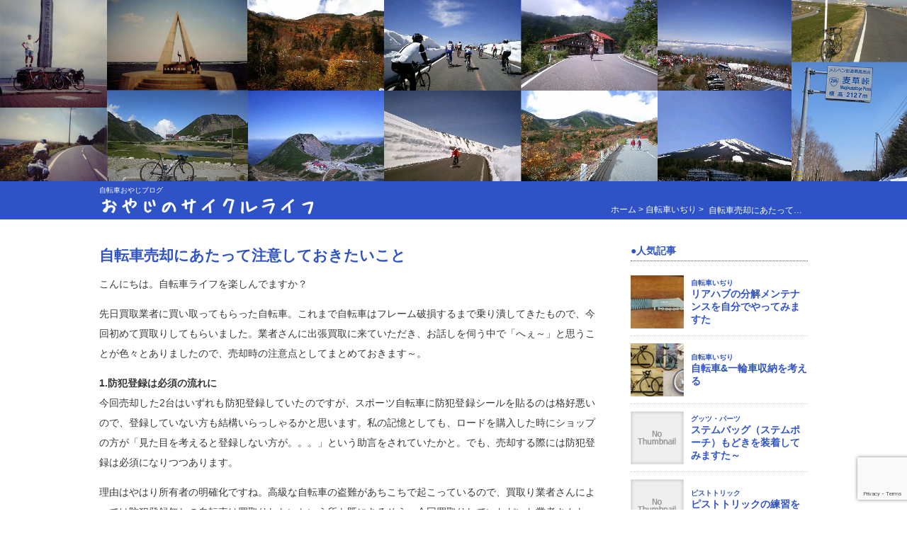

--- FILE ---
content_type: text/html; charset=UTF-8
request_url: https://cyclelife.enjoycycle.net/%E8%87%AA%E8%BB%A2%E8%BB%8A%E5%A3%B2%E5%8D%B4%E6%99%82%E3%81%AE%E6%B3%A8%E6%84%8F%E7%82%B9/
body_size: 12092
content:
<!DOCTYPE html>
<html lang="ja">
<head>
<!-- Google tag (gtag.js) -->
<script async src="https://www.googletagmanager.com/gtag/js?id=G-P31N37NWMY"></script>
<script>
  window.dataLayer = window.dataLayer || [];
  function gtag(){dataLayer.push(arguments);}
  gtag('js', new Date());

  gtag('config', 'G-P31N37NWMY');
</script>

	<meta charset="utf-8">
	<meta http-equiv="X-UA-Compatible" content="IE=edge">
	<meta name="viewport" content="width=device-width, initial-scale=1">
	<meta name="description" content="" />
	
	<link rel="alternate" href="https://cyclelife.enjoycycle.net/?feed=rss2" type="application/rss+xml" title="RSS2.0" />
	<link rel="stylesheet" href="https://cyclelife.enjoycycle.net/wp/wp-content/themes/cyclelife/style.css" media="screen">
	<link rel="stylesheet" href="https://cyclelife.enjoycycle.net/wp/wp-content/themes/cyclelife/resources/css/sanitize.css">
	<link rel="stylesheet" href="https://cyclelife.enjoycycle.net/wp/wp-content/themes/cyclelife/resources/css/base.css">
	<link rel="stylesheet" href="https://cyclelife.enjoycycle.net/wp/wp-content/themes/cyclelife/resources/css/form.css">
	
	<script type="text/javascript" src="https://cyclelife.enjoycycle.net/wp/wp-content/themes/cyclelife/resources/js/jquery-1.11.2.min.js"></script>
	<script type="text/javascript" src="https://cyclelife.enjoycycle.net/wp/wp-content/themes/cyclelife/resources/js/config.js"></script>
	<script type="text/javascript" src="https://cyclelife.enjoycycle.net/wp/wp-content/themes/cyclelife/resources/js/smoothScroll.js"></script>
	<!--[if lt IE 9]>
	<script type="text/javascript" src="https://cyclelife.enjoycycle.net/wp/wp-content/themes/cyclelife/resources/js/html5shiv.js"></script>
	<![endif]-->
	
			<style>img:is([sizes="auto" i], [sizes^="auto," i]) { contain-intrinsic-size: 3000px 1500px }</style>
	
		<!-- All in One SEO 4.9.3 - aioseo.com -->
		<title>自転車売却にあたって注意しておきたいこと | おやじのサイクルライフ</title>
	<meta name="description" content="こんにちは。自転車ライフを楽しんでますか？ 先日買取業者に買い取ってもらった自転車。これまで自転車はフレーム破" />
	<meta name="robots" content="max-image-preview:large" />
	<meta name="author" content="えーじ"/>
	<link rel="canonical" href="https://cyclelife.enjoycycle.net/%e8%87%aa%e8%bb%a2%e8%bb%8a%e5%a3%b2%e5%8d%b4%e6%99%82%e3%81%ae%e6%b3%a8%e6%84%8f%e7%82%b9/" />
	<meta name="generator" content="All in One SEO (AIOSEO) 4.9.3" />
		<meta property="og:locale" content="ja_JP" />
		<meta property="og:site_name" content="おやじのサイクルライフ" />
		<meta property="og:type" content="article" />
		<meta property="og:title" content="自転車売却にあたって注意しておきたいこと | おやじのサイクルライフ" />
		<meta property="og:description" content="こんにちは。自転車ライフを楽しんでますか？ 先日買取業者に買い取ってもらった自転車。これまで自転車はフレーム破" />
		<meta property="og:url" content="https://cyclelife.enjoycycle.net/%e8%87%aa%e8%bb%a2%e8%bb%8a%e5%a3%b2%e5%8d%b4%e6%99%82%e3%81%ae%e6%b3%a8%e6%84%8f%e7%82%b9/" />
		<meta property="og:image" content="https://cyclelife.enjoycycle.net/wp/wp-content/uploads/2018/06/P_20180609_144032.jpg" />
		<meta property="og:image:secure_url" content="https://cyclelife.enjoycycle.net/wp/wp-content/uploads/2018/06/P_20180609_144032.jpg" />
		<meta property="og:image:width" content="2080" />
		<meta property="og:image:height" content="1170" />
		<meta property="article:published_time" content="2018-07-16T02:00:48+00:00" />
		<meta property="article:modified_time" content="2018-07-16T02:19:59+00:00" />
		<meta name="twitter:card" content="summary" />
		<meta name="twitter:title" content="自転車売却にあたって注意しておきたいこと | おやじのサイクルライフ" />
		<meta name="twitter:description" content="こんにちは。自転車ライフを楽しんでますか？ 先日買取業者に買い取ってもらった自転車。これまで自転車はフレーム破" />
		<meta name="twitter:image" content="https://cyclelife.enjoycycle.net/wp/wp-content/uploads/2018/06/P_20180609_144032.jpg" />
		<script type="application/ld+json" class="aioseo-schema">
			{"@context":"https:\/\/schema.org","@graph":[{"@type":"Article","@id":"https:\/\/cyclelife.enjoycycle.net\/%e8%87%aa%e8%bb%a2%e8%bb%8a%e5%a3%b2%e5%8d%b4%e6%99%82%e3%81%ae%e6%b3%a8%e6%84%8f%e7%82%b9\/#article","name":"\u81ea\u8ee2\u8eca\u58f2\u5374\u306b\u3042\u305f\u3063\u3066\u6ce8\u610f\u3057\u3066\u304a\u304d\u305f\u3044\u3053\u3068 | \u304a\u3084\u3058\u306e\u30b5\u30a4\u30af\u30eb\u30e9\u30a4\u30d5","headline":"\u81ea\u8ee2\u8eca\u58f2\u5374\u306b\u3042\u305f\u3063\u3066\u6ce8\u610f\u3057\u3066\u304a\u304d\u305f\u3044\u3053\u3068","author":{"@id":"https:\/\/cyclelife.enjoycycle.net\/author\/cyclelife\/#author"},"publisher":{"@id":"https:\/\/cyclelife.enjoycycle.net\/#person"},"datePublished":"2018-07-16T11:00:48+09:00","dateModified":"2018-07-16T11:19:59+09:00","inLanguage":"ja","mainEntityOfPage":{"@id":"https:\/\/cyclelife.enjoycycle.net\/%e8%87%aa%e8%bb%a2%e8%bb%8a%e5%a3%b2%e5%8d%b4%e6%99%82%e3%81%ae%e6%b3%a8%e6%84%8f%e7%82%b9\/#webpage"},"isPartOf":{"@id":"https:\/\/cyclelife.enjoycycle.net\/%e8%87%aa%e8%bb%a2%e8%bb%8a%e5%a3%b2%e5%8d%b4%e6%99%82%e3%81%ae%e6%b3%a8%e6%84%8f%e7%82%b9\/#webpage"},"articleSection":"\u81ea\u8ee2\u8eca\u3044\u3062\u308a"},{"@type":"BreadcrumbList","@id":"https:\/\/cyclelife.enjoycycle.net\/%e8%87%aa%e8%bb%a2%e8%bb%8a%e5%a3%b2%e5%8d%b4%e6%99%82%e3%81%ae%e6%b3%a8%e6%84%8f%e7%82%b9\/#breadcrumblist","itemListElement":[{"@type":"ListItem","@id":"https:\/\/cyclelife.enjoycycle.net\/category\/mente\/#listItem","position":1,"name":"\u81ea\u8ee2\u8eca\u3044\u3062\u308a","item":"https:\/\/cyclelife.enjoycycle.net\/category\/mente\/","nextItem":{"@type":"ListItem","@id":"https:\/\/cyclelife.enjoycycle.net\/%e8%87%aa%e8%bb%a2%e8%bb%8a%e5%a3%b2%e5%8d%b4%e6%99%82%e3%81%ae%e6%b3%a8%e6%84%8f%e7%82%b9\/#listItem","name":"\u81ea\u8ee2\u8eca\u58f2\u5374\u306b\u3042\u305f\u3063\u3066\u6ce8\u610f\u3057\u3066\u304a\u304d\u305f\u3044\u3053\u3068"}},{"@type":"ListItem","@id":"https:\/\/cyclelife.enjoycycle.net\/%e8%87%aa%e8%bb%a2%e8%bb%8a%e5%a3%b2%e5%8d%b4%e6%99%82%e3%81%ae%e6%b3%a8%e6%84%8f%e7%82%b9\/#listItem","position":2,"name":"\u81ea\u8ee2\u8eca\u58f2\u5374\u306b\u3042\u305f\u3063\u3066\u6ce8\u610f\u3057\u3066\u304a\u304d\u305f\u3044\u3053\u3068","previousItem":{"@type":"ListItem","@id":"https:\/\/cyclelife.enjoycycle.net\/category\/mente\/#listItem","name":"\u81ea\u8ee2\u8eca\u3044\u3062\u308a"}}]},{"@type":"Person","@id":"https:\/\/cyclelife.enjoycycle.net\/author\/cyclelife\/#author","url":"https:\/\/cyclelife.enjoycycle.net\/author\/cyclelife\/","name":"\u3048\u30fc\u3058"},{"@type":"WebPage","@id":"https:\/\/cyclelife.enjoycycle.net\/%e8%87%aa%e8%bb%a2%e8%bb%8a%e5%a3%b2%e5%8d%b4%e6%99%82%e3%81%ae%e6%b3%a8%e6%84%8f%e7%82%b9\/#webpage","url":"https:\/\/cyclelife.enjoycycle.net\/%e8%87%aa%e8%bb%a2%e8%bb%8a%e5%a3%b2%e5%8d%b4%e6%99%82%e3%81%ae%e6%b3%a8%e6%84%8f%e7%82%b9\/","name":"\u81ea\u8ee2\u8eca\u58f2\u5374\u306b\u3042\u305f\u3063\u3066\u6ce8\u610f\u3057\u3066\u304a\u304d\u305f\u3044\u3053\u3068 | \u304a\u3084\u3058\u306e\u30b5\u30a4\u30af\u30eb\u30e9\u30a4\u30d5","description":"\u3053\u3093\u306b\u3061\u306f\u3002\u81ea\u8ee2\u8eca\u30e9\u30a4\u30d5\u3092\u697d\u3057\u3093\u3067\u307e\u3059\u304b\uff1f \u5148\u65e5\u8cb7\u53d6\u696d\u8005\u306b\u8cb7\u3044\u53d6\u3063\u3066\u3082\u3089\u3063\u305f\u81ea\u8ee2\u8eca\u3002\u3053\u308c\u307e\u3067\u81ea\u8ee2\u8eca\u306f\u30d5\u30ec\u30fc\u30e0\u7834","inLanguage":"ja","isPartOf":{"@id":"https:\/\/cyclelife.enjoycycle.net\/#website"},"breadcrumb":{"@id":"https:\/\/cyclelife.enjoycycle.net\/%e8%87%aa%e8%bb%a2%e8%bb%8a%e5%a3%b2%e5%8d%b4%e6%99%82%e3%81%ae%e6%b3%a8%e6%84%8f%e7%82%b9\/#breadcrumblist"},"author":{"@id":"https:\/\/cyclelife.enjoycycle.net\/author\/cyclelife\/#author"},"creator":{"@id":"https:\/\/cyclelife.enjoycycle.net\/author\/cyclelife\/#author"},"datePublished":"2018-07-16T11:00:48+09:00","dateModified":"2018-07-16T11:19:59+09:00"},{"@type":"WebSite","@id":"https:\/\/cyclelife.enjoycycle.net\/#website","url":"https:\/\/cyclelife.enjoycycle.net\/","name":"\u304a\u3084\u3058\u306e\u30b5\u30a4\u30af\u30eb\u30e9\u30a4\u30d5","description":"\u81ea\u8ee2\u8eca\u304a\u3084\u3058\u30d6\u30ed\u30b0","inLanguage":"ja","publisher":{"@id":"https:\/\/cyclelife.enjoycycle.net\/#person"}}]}
		</script>
		<!-- All in One SEO -->

<link rel='dns-prefetch' href='//www.google.com' />
<link rel="alternate" type="application/rss+xml" title="おやじのサイクルライフ &raquo; 自転車売却にあたって注意しておきたいこと のコメントのフィード" href="https://cyclelife.enjoycycle.net/%e8%87%aa%e8%bb%a2%e8%bb%8a%e5%a3%b2%e5%8d%b4%e6%99%82%e3%81%ae%e6%b3%a8%e6%84%8f%e7%82%b9/feed/" />
<script type="text/javascript">
/* <![CDATA[ */
window._wpemojiSettings = {"baseUrl":"https:\/\/s.w.org\/images\/core\/emoji\/16.0.1\/72x72\/","ext":".png","svgUrl":"https:\/\/s.w.org\/images\/core\/emoji\/16.0.1\/svg\/","svgExt":".svg","source":{"concatemoji":"https:\/\/cyclelife.enjoycycle.net\/wp\/wp-includes\/js\/wp-emoji-release.min.js?ver=6.8.3"}};
/*! This file is auto-generated */
!function(s,n){var o,i,e;function c(e){try{var t={supportTests:e,timestamp:(new Date).valueOf()};sessionStorage.setItem(o,JSON.stringify(t))}catch(e){}}function p(e,t,n){e.clearRect(0,0,e.canvas.width,e.canvas.height),e.fillText(t,0,0);var t=new Uint32Array(e.getImageData(0,0,e.canvas.width,e.canvas.height).data),a=(e.clearRect(0,0,e.canvas.width,e.canvas.height),e.fillText(n,0,0),new Uint32Array(e.getImageData(0,0,e.canvas.width,e.canvas.height).data));return t.every(function(e,t){return e===a[t]})}function u(e,t){e.clearRect(0,0,e.canvas.width,e.canvas.height),e.fillText(t,0,0);for(var n=e.getImageData(16,16,1,1),a=0;a<n.data.length;a++)if(0!==n.data[a])return!1;return!0}function f(e,t,n,a){switch(t){case"flag":return n(e,"\ud83c\udff3\ufe0f\u200d\u26a7\ufe0f","\ud83c\udff3\ufe0f\u200b\u26a7\ufe0f")?!1:!n(e,"\ud83c\udde8\ud83c\uddf6","\ud83c\udde8\u200b\ud83c\uddf6")&&!n(e,"\ud83c\udff4\udb40\udc67\udb40\udc62\udb40\udc65\udb40\udc6e\udb40\udc67\udb40\udc7f","\ud83c\udff4\u200b\udb40\udc67\u200b\udb40\udc62\u200b\udb40\udc65\u200b\udb40\udc6e\u200b\udb40\udc67\u200b\udb40\udc7f");case"emoji":return!a(e,"\ud83e\udedf")}return!1}function g(e,t,n,a){var r="undefined"!=typeof WorkerGlobalScope&&self instanceof WorkerGlobalScope?new OffscreenCanvas(300,150):s.createElement("canvas"),o=r.getContext("2d",{willReadFrequently:!0}),i=(o.textBaseline="top",o.font="600 32px Arial",{});return e.forEach(function(e){i[e]=t(o,e,n,a)}),i}function t(e){var t=s.createElement("script");t.src=e,t.defer=!0,s.head.appendChild(t)}"undefined"!=typeof Promise&&(o="wpEmojiSettingsSupports",i=["flag","emoji"],n.supports={everything:!0,everythingExceptFlag:!0},e=new Promise(function(e){s.addEventListener("DOMContentLoaded",e,{once:!0})}),new Promise(function(t){var n=function(){try{var e=JSON.parse(sessionStorage.getItem(o));if("object"==typeof e&&"number"==typeof e.timestamp&&(new Date).valueOf()<e.timestamp+604800&&"object"==typeof e.supportTests)return e.supportTests}catch(e){}return null}();if(!n){if("undefined"!=typeof Worker&&"undefined"!=typeof OffscreenCanvas&&"undefined"!=typeof URL&&URL.createObjectURL&&"undefined"!=typeof Blob)try{var e="postMessage("+g.toString()+"("+[JSON.stringify(i),f.toString(),p.toString(),u.toString()].join(",")+"));",a=new Blob([e],{type:"text/javascript"}),r=new Worker(URL.createObjectURL(a),{name:"wpTestEmojiSupports"});return void(r.onmessage=function(e){c(n=e.data),r.terminate(),t(n)})}catch(e){}c(n=g(i,f,p,u))}t(n)}).then(function(e){for(var t in e)n.supports[t]=e[t],n.supports.everything=n.supports.everything&&n.supports[t],"flag"!==t&&(n.supports.everythingExceptFlag=n.supports.everythingExceptFlag&&n.supports[t]);n.supports.everythingExceptFlag=n.supports.everythingExceptFlag&&!n.supports.flag,n.DOMReady=!1,n.readyCallback=function(){n.DOMReady=!0}}).then(function(){return e}).then(function(){var e;n.supports.everything||(n.readyCallback(),(e=n.source||{}).concatemoji?t(e.concatemoji):e.wpemoji&&e.twemoji&&(t(e.twemoji),t(e.wpemoji)))}))}((window,document),window._wpemojiSettings);
/* ]]> */
</script>
<style id='wp-emoji-styles-inline-css' type='text/css'>

	img.wp-smiley, img.emoji {
		display: inline !important;
		border: none !important;
		box-shadow: none !important;
		height: 1em !important;
		width: 1em !important;
		margin: 0 0.07em !important;
		vertical-align: -0.1em !important;
		background: none !important;
		padding: 0 !important;
	}
</style>
<link rel='stylesheet' id='wp-block-library-css' href='https://cyclelife.enjoycycle.net/wp/wp-includes/css/dist/block-library/style.min.css?ver=6.8.3' type='text/css' media='all' />
<style id='classic-theme-styles-inline-css' type='text/css'>
/*! This file is auto-generated */
.wp-block-button__link{color:#fff;background-color:#32373c;border-radius:9999px;box-shadow:none;text-decoration:none;padding:calc(.667em + 2px) calc(1.333em + 2px);font-size:1.125em}.wp-block-file__button{background:#32373c;color:#fff;text-decoration:none}
</style>
<link rel='stylesheet' id='aioseo/css/src/vue/standalone/blocks/table-of-contents/global.scss-css' href='https://cyclelife.enjoycycle.net/wp/wp-content/plugins/all-in-one-seo-pack/dist/Lite/assets/css/table-of-contents/global.e90f6d47.css?ver=4.9.3' type='text/css' media='all' />
<style id='global-styles-inline-css' type='text/css'>
:root{--wp--preset--aspect-ratio--square: 1;--wp--preset--aspect-ratio--4-3: 4/3;--wp--preset--aspect-ratio--3-4: 3/4;--wp--preset--aspect-ratio--3-2: 3/2;--wp--preset--aspect-ratio--2-3: 2/3;--wp--preset--aspect-ratio--16-9: 16/9;--wp--preset--aspect-ratio--9-16: 9/16;--wp--preset--color--black: #000000;--wp--preset--color--cyan-bluish-gray: #abb8c3;--wp--preset--color--white: #ffffff;--wp--preset--color--pale-pink: #f78da7;--wp--preset--color--vivid-red: #cf2e2e;--wp--preset--color--luminous-vivid-orange: #ff6900;--wp--preset--color--luminous-vivid-amber: #fcb900;--wp--preset--color--light-green-cyan: #7bdcb5;--wp--preset--color--vivid-green-cyan: #00d084;--wp--preset--color--pale-cyan-blue: #8ed1fc;--wp--preset--color--vivid-cyan-blue: #0693e3;--wp--preset--color--vivid-purple: #9b51e0;--wp--preset--gradient--vivid-cyan-blue-to-vivid-purple: linear-gradient(135deg,rgba(6,147,227,1) 0%,rgb(155,81,224) 100%);--wp--preset--gradient--light-green-cyan-to-vivid-green-cyan: linear-gradient(135deg,rgb(122,220,180) 0%,rgb(0,208,130) 100%);--wp--preset--gradient--luminous-vivid-amber-to-luminous-vivid-orange: linear-gradient(135deg,rgba(252,185,0,1) 0%,rgba(255,105,0,1) 100%);--wp--preset--gradient--luminous-vivid-orange-to-vivid-red: linear-gradient(135deg,rgba(255,105,0,1) 0%,rgb(207,46,46) 100%);--wp--preset--gradient--very-light-gray-to-cyan-bluish-gray: linear-gradient(135deg,rgb(238,238,238) 0%,rgb(169,184,195) 100%);--wp--preset--gradient--cool-to-warm-spectrum: linear-gradient(135deg,rgb(74,234,220) 0%,rgb(151,120,209) 20%,rgb(207,42,186) 40%,rgb(238,44,130) 60%,rgb(251,105,98) 80%,rgb(254,248,76) 100%);--wp--preset--gradient--blush-light-purple: linear-gradient(135deg,rgb(255,206,236) 0%,rgb(152,150,240) 100%);--wp--preset--gradient--blush-bordeaux: linear-gradient(135deg,rgb(254,205,165) 0%,rgb(254,45,45) 50%,rgb(107,0,62) 100%);--wp--preset--gradient--luminous-dusk: linear-gradient(135deg,rgb(255,203,112) 0%,rgb(199,81,192) 50%,rgb(65,88,208) 100%);--wp--preset--gradient--pale-ocean: linear-gradient(135deg,rgb(255,245,203) 0%,rgb(182,227,212) 50%,rgb(51,167,181) 100%);--wp--preset--gradient--electric-grass: linear-gradient(135deg,rgb(202,248,128) 0%,rgb(113,206,126) 100%);--wp--preset--gradient--midnight: linear-gradient(135deg,rgb(2,3,129) 0%,rgb(40,116,252) 100%);--wp--preset--font-size--small: 13px;--wp--preset--font-size--medium: 20px;--wp--preset--font-size--large: 36px;--wp--preset--font-size--x-large: 42px;--wp--preset--spacing--20: 0.44rem;--wp--preset--spacing--30: 0.67rem;--wp--preset--spacing--40: 1rem;--wp--preset--spacing--50: 1.5rem;--wp--preset--spacing--60: 2.25rem;--wp--preset--spacing--70: 3.38rem;--wp--preset--spacing--80: 5.06rem;--wp--preset--shadow--natural: 6px 6px 9px rgba(0, 0, 0, 0.2);--wp--preset--shadow--deep: 12px 12px 50px rgba(0, 0, 0, 0.4);--wp--preset--shadow--sharp: 6px 6px 0px rgba(0, 0, 0, 0.2);--wp--preset--shadow--outlined: 6px 6px 0px -3px rgba(255, 255, 255, 1), 6px 6px rgba(0, 0, 0, 1);--wp--preset--shadow--crisp: 6px 6px 0px rgba(0, 0, 0, 1);}:where(.is-layout-flex){gap: 0.5em;}:where(.is-layout-grid){gap: 0.5em;}body .is-layout-flex{display: flex;}.is-layout-flex{flex-wrap: wrap;align-items: center;}.is-layout-flex > :is(*, div){margin: 0;}body .is-layout-grid{display: grid;}.is-layout-grid > :is(*, div){margin: 0;}:where(.wp-block-columns.is-layout-flex){gap: 2em;}:where(.wp-block-columns.is-layout-grid){gap: 2em;}:where(.wp-block-post-template.is-layout-flex){gap: 1.25em;}:where(.wp-block-post-template.is-layout-grid){gap: 1.25em;}.has-black-color{color: var(--wp--preset--color--black) !important;}.has-cyan-bluish-gray-color{color: var(--wp--preset--color--cyan-bluish-gray) !important;}.has-white-color{color: var(--wp--preset--color--white) !important;}.has-pale-pink-color{color: var(--wp--preset--color--pale-pink) !important;}.has-vivid-red-color{color: var(--wp--preset--color--vivid-red) !important;}.has-luminous-vivid-orange-color{color: var(--wp--preset--color--luminous-vivid-orange) !important;}.has-luminous-vivid-amber-color{color: var(--wp--preset--color--luminous-vivid-amber) !important;}.has-light-green-cyan-color{color: var(--wp--preset--color--light-green-cyan) !important;}.has-vivid-green-cyan-color{color: var(--wp--preset--color--vivid-green-cyan) !important;}.has-pale-cyan-blue-color{color: var(--wp--preset--color--pale-cyan-blue) !important;}.has-vivid-cyan-blue-color{color: var(--wp--preset--color--vivid-cyan-blue) !important;}.has-vivid-purple-color{color: var(--wp--preset--color--vivid-purple) !important;}.has-black-background-color{background-color: var(--wp--preset--color--black) !important;}.has-cyan-bluish-gray-background-color{background-color: var(--wp--preset--color--cyan-bluish-gray) !important;}.has-white-background-color{background-color: var(--wp--preset--color--white) !important;}.has-pale-pink-background-color{background-color: var(--wp--preset--color--pale-pink) !important;}.has-vivid-red-background-color{background-color: var(--wp--preset--color--vivid-red) !important;}.has-luminous-vivid-orange-background-color{background-color: var(--wp--preset--color--luminous-vivid-orange) !important;}.has-luminous-vivid-amber-background-color{background-color: var(--wp--preset--color--luminous-vivid-amber) !important;}.has-light-green-cyan-background-color{background-color: var(--wp--preset--color--light-green-cyan) !important;}.has-vivid-green-cyan-background-color{background-color: var(--wp--preset--color--vivid-green-cyan) !important;}.has-pale-cyan-blue-background-color{background-color: var(--wp--preset--color--pale-cyan-blue) !important;}.has-vivid-cyan-blue-background-color{background-color: var(--wp--preset--color--vivid-cyan-blue) !important;}.has-vivid-purple-background-color{background-color: var(--wp--preset--color--vivid-purple) !important;}.has-black-border-color{border-color: var(--wp--preset--color--black) !important;}.has-cyan-bluish-gray-border-color{border-color: var(--wp--preset--color--cyan-bluish-gray) !important;}.has-white-border-color{border-color: var(--wp--preset--color--white) !important;}.has-pale-pink-border-color{border-color: var(--wp--preset--color--pale-pink) !important;}.has-vivid-red-border-color{border-color: var(--wp--preset--color--vivid-red) !important;}.has-luminous-vivid-orange-border-color{border-color: var(--wp--preset--color--luminous-vivid-orange) !important;}.has-luminous-vivid-amber-border-color{border-color: var(--wp--preset--color--luminous-vivid-amber) !important;}.has-light-green-cyan-border-color{border-color: var(--wp--preset--color--light-green-cyan) !important;}.has-vivid-green-cyan-border-color{border-color: var(--wp--preset--color--vivid-green-cyan) !important;}.has-pale-cyan-blue-border-color{border-color: var(--wp--preset--color--pale-cyan-blue) !important;}.has-vivid-cyan-blue-border-color{border-color: var(--wp--preset--color--vivid-cyan-blue) !important;}.has-vivid-purple-border-color{border-color: var(--wp--preset--color--vivid-purple) !important;}.has-vivid-cyan-blue-to-vivid-purple-gradient-background{background: var(--wp--preset--gradient--vivid-cyan-blue-to-vivid-purple) !important;}.has-light-green-cyan-to-vivid-green-cyan-gradient-background{background: var(--wp--preset--gradient--light-green-cyan-to-vivid-green-cyan) !important;}.has-luminous-vivid-amber-to-luminous-vivid-orange-gradient-background{background: var(--wp--preset--gradient--luminous-vivid-amber-to-luminous-vivid-orange) !important;}.has-luminous-vivid-orange-to-vivid-red-gradient-background{background: var(--wp--preset--gradient--luminous-vivid-orange-to-vivid-red) !important;}.has-very-light-gray-to-cyan-bluish-gray-gradient-background{background: var(--wp--preset--gradient--very-light-gray-to-cyan-bluish-gray) !important;}.has-cool-to-warm-spectrum-gradient-background{background: var(--wp--preset--gradient--cool-to-warm-spectrum) !important;}.has-blush-light-purple-gradient-background{background: var(--wp--preset--gradient--blush-light-purple) !important;}.has-blush-bordeaux-gradient-background{background: var(--wp--preset--gradient--blush-bordeaux) !important;}.has-luminous-dusk-gradient-background{background: var(--wp--preset--gradient--luminous-dusk) !important;}.has-pale-ocean-gradient-background{background: var(--wp--preset--gradient--pale-ocean) !important;}.has-electric-grass-gradient-background{background: var(--wp--preset--gradient--electric-grass) !important;}.has-midnight-gradient-background{background: var(--wp--preset--gradient--midnight) !important;}.has-small-font-size{font-size: var(--wp--preset--font-size--small) !important;}.has-medium-font-size{font-size: var(--wp--preset--font-size--medium) !important;}.has-large-font-size{font-size: var(--wp--preset--font-size--large) !important;}.has-x-large-font-size{font-size: var(--wp--preset--font-size--x-large) !important;}
:where(.wp-block-post-template.is-layout-flex){gap: 1.25em;}:where(.wp-block-post-template.is-layout-grid){gap: 1.25em;}
:where(.wp-block-columns.is-layout-flex){gap: 2em;}:where(.wp-block-columns.is-layout-grid){gap: 2em;}
:root :where(.wp-block-pullquote){font-size: 1.5em;line-height: 1.6;}
</style>
<link rel='stylesheet' id='contact-form-7-css' href='https://cyclelife.enjoycycle.net/wp/wp-content/plugins/contact-form-7/includes/css/styles.css?ver=5.5.6.1' type='text/css' media='all' />
<link rel='stylesheet' id='cf7msm_styles-css' href='https://cyclelife.enjoycycle.net/wp/wp-content/plugins/contact-form-7-multi-step-module/resources/cf7msm.css?ver=4.3.1' type='text/css' media='all' />
<link rel='stylesheet' id='toc-screen-css' href='https://cyclelife.enjoycycle.net/wp/wp-content/plugins/table-of-contents-plus/screen.min.css?ver=2406' type='text/css' media='all' />
<style id='toc-screen-inline-css' type='text/css'>
div#toc_container {width: 100%;}
</style>
<link rel='stylesheet' id='-css' href='https://cyclelife.enjoycycle.net/wp/wp-content/themes/cyclelife/style.css?ver=1.0.0' type='text/css' media='all' />
<link rel='stylesheet' id='sanitize-css' href='https://cyclelife.enjoycycle.net/wp/wp-content/themes/cyclelife/resources/css/sanitize.css?ver=1.0.0' type='text/css' media='all' />
<link rel='stylesheet' id='base-css' href='https://cyclelife.enjoycycle.net/wp/wp-content/themes/cyclelife/resources/css/base.css?ver=1.0.0' type='text/css' media='all' />
<link rel='stylesheet' id='form-css' href='https://cyclelife.enjoycycle.net/wp/wp-content/themes/cyclelife/resources/css/form.css?ver=1.0.0' type='text/css' media='all' />
<script type="text/javascript" src="https://cyclelife.enjoycycle.net/wp/wp-includes/js/jquery/jquery.min.js?ver=3.7.1" id="jquery-core-js"></script>
<script type="text/javascript" src="https://cyclelife.enjoycycle.net/wp/wp-includes/js/jquery/jquery-migrate.min.js?ver=3.4.1" id="jquery-migrate-js"></script>
<script type="application/json" id="wpp-json">

{"sampling_active":0,"sampling_rate":100,"ajax_url":"https:\/\/cyclelife.enjoycycle.net\/wp-json\/wordpress-popular-posts\/v1\/popular-posts","api_url":"https:\/\/cyclelife.enjoycycle.net\/wp-json\/wordpress-popular-posts","ID":102,"token":"bbcba5e264","lang":0,"debug":0}

</script>
<script type="text/javascript" src="https://cyclelife.enjoycycle.net/wp/wp-content/plugins/wordpress-popular-posts/assets/js/wpp.min.js?ver=6.4.0" id="wpp-js-js"></script>
<script type="text/javascript" src="https://cyclelife.enjoycycle.net/wp/wp-content/themes/cyclelife/resources/js/config.js?ver=1.0.0" id="config-js"></script>
<script type="text/javascript" src="https://cyclelife.enjoycycle.net/wp/wp-content/themes/cyclelife/resources/js/contact.js?ver=1.0.1" id="contact-js"></script>
<script type="text/javascript" src="https://cyclelife.enjoycycle.net/wp/wp-content/themes/cyclelife/resources/js/modal.js?ver=1.0.1" id="modal-js"></script>
<link rel="https://api.w.org/" href="https://cyclelife.enjoycycle.net/wp-json/" /><link rel="alternate" title="JSON" type="application/json" href="https://cyclelife.enjoycycle.net/wp-json/wp/v2/posts/102" /><link rel="EditURI" type="application/rsd+xml" title="RSD" href="https://cyclelife.enjoycycle.net/wp/xmlrpc.php?rsd" />
<meta name="generator" content="WordPress 6.8.3" />
<link rel='shortlink' href='https://cyclelife.enjoycycle.net/?p=102' />
<link rel="alternate" title="oEmbed (JSON)" type="application/json+oembed" href="https://cyclelife.enjoycycle.net/wp-json/oembed/1.0/embed?url=https%3A%2F%2Fcyclelife.enjoycycle.net%2F%25e8%2587%25aa%25e8%25bb%25a2%25e8%25bb%258a%25e5%25a3%25b2%25e5%258d%25b4%25e6%2599%2582%25e3%2581%25ae%25e6%25b3%25a8%25e6%2584%258f%25e7%2582%25b9%2F" />
<link rel="alternate" title="oEmbed (XML)" type="text/xml+oembed" href="https://cyclelife.enjoycycle.net/wp-json/oembed/1.0/embed?url=https%3A%2F%2Fcyclelife.enjoycycle.net%2F%25e8%2587%25aa%25e8%25bb%25a2%25e8%25bb%258a%25e5%25a3%25b2%25e5%258d%25b4%25e6%2599%2582%25e3%2581%25ae%25e6%25b3%25a8%25e6%2584%258f%25e7%2582%25b9%2F&#038;format=xml" />
            <style id="wpp-loading-animation-styles">@-webkit-keyframes bgslide{from{background-position-x:0}to{background-position-x:-200%}}@keyframes bgslide{from{background-position-x:0}to{background-position-x:-200%}}.wpp-widget-placeholder,.wpp-widget-block-placeholder,.wpp-shortcode-placeholder{margin:0 auto;width:60px;height:3px;background:#dd3737;background:linear-gradient(90deg,#dd3737 0%,#571313 10%,#dd3737 100%);background-size:200% auto;border-radius:3px;-webkit-animation:bgslide 1s infinite linear;animation:bgslide 1s infinite linear}</style>
            </head>
<body>
<div id="wrapper">
	<header>
		<div></div>
		<div>
			<div>
				<h1>自転車おやじブログ</h1>
				<a href="/">おやじのサイクルライフ</a>
			</div>
			
			<div class="breadcrumbs" typeof="BreadcrumbList" vocab="https://schema.org/">
					<!-- Breadcrumb NavXT 7.3.1 -->
<span property="itemListElement" typeof="ListItem"><a property="item" typeof="WebPage" title="おやじのサイクルライフへ移動する" href="https://cyclelife.enjoycycle.net" class="home" ><span property="name">ホーム</span></a><meta property="position" content="1"></span> &gt; <span property="itemListElement" typeof="ListItem"><a property="item" typeof="WebPage" title="Go to the 自転車いぢり カテゴリー archives." href="https://cyclelife.enjoycycle.net/category/mente/" class="taxonomy category" ><span property="name">自転車いぢり</span></a><meta property="position" content="2"></span> &gt; <span property="itemListElement" typeof="ListItem"><span property="name" class="post post-post current-item">自転車売却にあたって注意しておきたいこと</span><meta property="url" content="https://cyclelife.enjoycycle.net/%e8%87%aa%e8%bb%a2%e8%bb%8a%e5%a3%b2%e5%8d%b4%e6%99%82%e3%81%ae%e6%b3%a8%e6%84%8f%e7%82%b9/"><meta property="position" content="3"></span>			</div>
		</div>
	</header>
	
	
	
	
	<div id="content">
		<article>
			<section id="post-102" class="entry">
				<h2><a href="https://cyclelife.enjoycycle.net/%e8%87%aa%e8%bb%a2%e8%bb%8a%e5%a3%b2%e5%8d%b4%e6%99%82%e3%81%ae%e6%b3%a8%e6%84%8f%e7%82%b9/">自転車売却にあたって注意しておきたいこと</a></h2>
				
				<p>こんにちは。自転車ライフを楽しんでますか？</p>
<p>先日買取業者に買い取ってもらった自転車。これまで自転車はフレーム破損するまで乗り潰してきたもので、今回初めて買取りしてもらいました。業者さんに出張買取に来ていただき、お話しを伺う中で「へぇ～」と思うことが色々とありましたので、売却時の注意点としてまとめておきます～。</p>
<p><strong>1.防犯登録は必須の流れに</strong><br />
今回売却した2台はいずれも防犯登録していたのですが、スポーツ自転車に防犯登録シールを貼るのは格好悪いので、登録していない方も結構いらっしゃるかと思います。私の記憶としても、ロードを購入した時にショップの方が「見た目を考えると登録しない方が。。。」という助言をされていたかと。でも、売却する際には防犯登録は必須になりつつあります。</p>
<p>理由はやはり所有者の明確化ですね。高級な自転車の盗難があちこちで起こっているので、買取り業者さんによっては防犯登録無しの自転車は買取りしないという所も既にあるそう。今回買取りしていただいた業者さんも、近いうちにそのようなことになりそうとのことでした。</p>
<p><strong>2.保証書、防犯登録控の保管</strong><br />
これは当然かもしれませんが、書類の有無で1～2割売却額が変わってきます。</p>
<p><strong>3.車体番号の有無</strong><br />
これも防犯系の話しになりますが、自転車には車体番号という固有番号が刻まれています。最近はほぼ全ての自転車で車体番号がどこかに刻まれているそうなのですが、昔に製造された自転車では無いものも見られるそうです。実は今回手放したTNIチタニウムには車体番号が無いことが判明し、査定額が結構減額されてしまいました。新車購入時にはチェックしておいた方が良いかと思います。</p>
<p><strong>4.クラックの有無</strong><br />
自転車って知らない内にフレームなどにクラックが入ってることがあります。今回手放したBD-1にもフロントフォーク部分にクラックが見つかり、大幅に査定額が減額されてしまいました。業者さんに引き取ってもらったので、再販する際には当然部品交換等の対応を取られるかと思いますが、知り合いに譲ったりする際は、安全を考えて一度ショップで点検していただいた方が良いかもしれませんね。</p>
				
								
				<ul id="cont_footer">
					<li>2018-07-16</li>
					<li><a href="https://cyclelife.enjoycycle.net/category/mente/" rel="category tag">自転車いぢり</a></li>
					<li><a href="https://cyclelife.enjoycycle.net/%e8%87%aa%e8%bb%a2%e8%bb%8a%e5%a3%b2%e5%8d%b4%e6%99%82%e3%81%ae%e6%b3%a8%e6%84%8f%e7%82%b9/#respond">コメント(0)</a></li>
				</ul>
			</section>
			
			<ul id="pager">
						<li class="previous"><a href="https://cyclelife.enjoycycle.net/%e8%87%aa%e8%bb%a2%e8%bb%8a2%e5%8f%b0%e3%82%92%e6%89%8b%e6%94%be%e3%81%97%e3%81%be%e3%81%99%e3%81%9f/" rel="prev">自転車2台を手放しますた</a></li>
						<li class="next"><a href="https://cyclelife.enjoycycle.net/%e7%89%a9%e4%bb%b6%e8%aa%bf%e6%9f%bb%e3%83%84%e3%83%bc%e3%83%aa%e3%83%b3%e3%82%b0/" rel="next">物件調査ツーリング</a></li>
					</ul>
			
				<div id="respond" class="comment-respond">
		<h3 id="reply-title" class="comment-reply-title">コメントを残す</h3><form action="https://cyclelife.enjoycycle.net/wp/wp-comments-post.php" method="post" id="commentform" class="comment-form"><p class="comment-form-comment"><label for="comment">コメント <span class="required">※</span></label> <textarea id="comment" name="comment" cols="45" rows="8" maxlength="65525" required="required"></textarea></p><p class="comment-form-author"><label for="author">名前</label> <input id="author" name="author" type="text" value="" size="30" maxlength="245" /></p>
<input id="email" name="email" type="hidden" value="07b7077983@enjoycycle.net" />
<p class="comment-form-url"><label for="url">サイト</label> <input id="url" name="url" type="text" value="" size="30" /></p>
<p class="comment-form-cookies-consent"><input id="wp-comment-cookies-consent" name="wp-comment-cookies-consent" type="checkbox" value="yes" /> <label for="wp-comment-cookies-consent">次回のコメントで使用するためブラウザーに自分の名前、メールアドレス、サイトを保存する。</label></p>
<p class="form-submit"><input name="submit" type="submit" id="submit" class="submit" value="送信" /> <input type='hidden' name='comment_post_ID' value='102' id='comment_post_ID' />
<input type='hidden' name='comment_parent' id='comment_parent' value='0' />
</p><p style="display: none !important;" class="akismet-fields-container" data-prefix="ak_"><label>&#916;<textarea name="ak_hp_textarea" cols="45" rows="8" maxlength="100"></textarea></label><input type="hidden" id="ak_js_1" name="ak_js" value="71"/><script>document.getElementById( "ak_js_1" ).setAttribute( "value", ( new Date() ).getTime() );</script></p></form>	</div><!-- #respond -->
				
							
			
			
		</article>
		
		<aside>
			
			<section><div class="widget popular-posts"><h3>人気記事</h3><script type="application/json">{"title":"\u4eba\u6c17\u8a18\u4e8b","limit":"5","offset":0,"range":"last7days","time_quantity":"24","time_unit":"hour","freshness":false,"order_by":"views","post_type":"post","pid":"","taxonomy":"category","term_id":"","author":"","shorten_title":{"active":false,"length":"25","words":false},"post-excerpt":{"active":false,"length":"75","keep_format":false,"words":false},"thumbnail":{"active":true,"width":"75","height":"75","build":"manual","size":""},"rating":false,"stats_tag":{"comment_count":false,"views":false,"author":false,"date":{"active":false,"format":"F j, Y"},"taxonomy":{"active":true,"name":"category"}},"markup":{"custom_html":true,"wpp-start":"<ul class=\"wpp-list wpp-cards-compact\">","wpp-end":"<\/ul>","title-start":"<h3>","title-end":"<\/h3>","post-html":"<li class=\"{current_class}\">{thumb_img}<div class=\"wpp-item-data\"><div class=\"taxonomies\">{taxonomy}<\/div>{title}<\/div><\/li>"},"theme":{"name":""}}</script><div class="wpp-widget-block-placeholder"></div></div></section>			
			<section>
				<h3>本サイトについて</h3>
				
				<p>自転車歴だけは長いオヤジの自転車ブログ。最近は泊りがけでツーリングしたりレースを走る訳でも無く、機材にお金を掛ける訳でも無く…それでもやっぱり自転車が好きなおじさんのサイクルライフを緩く綴っております。</p>
				<ul class="list">
					<li><a href="http://cyclelife.enjoycycle.net/%E3%80%8C%E3%81%8A%E3%82%84%E3%81%98%E3%81%AE%E3%82%B5%E3%82%A4%E3%82%AF%E3%83%AB%E3%83%A9%E3%82%A4%E3%83%95%E3%80%8D%E3%82%AA%E3%83%BC%E3%83%97%E3%83%B3%EF%BC%81/">このブログについて</a></li>
					<li><a href="/contact/">お問い合わせ</a></li>
				</ul>
			</section>
			
			<section>
				<h3>サイト管理人</h3>
				
				<section>
					<h4>えーじ</h4>
					
					<p>自転車&一輪車好きなオヤジ。MTBに家財道具積んで貧乏ツーリングしたり、ロードバイクで峠を走りまくって乗鞍などのヒルクラレース参戦したりしてましたが、現在はピストでユルく走り回るのがお気に入り。<a href="https://unicycle.enjoycycle.net/" target="_blank">一輪車も修行中～。</a></p>
					
				<ul class="list">
					<li><a href="https://cyclelife.enjoycycle.net/bicycle/">管理人の自転車乗り継ぎ歴</a></li>
					<li><a href="https://cyclelife.enjoycycle.net/pist/">管理人が目を付けているピスト</a></li>
				</ul>
					
					<ul class="social">
						<li><a href="https://twitter.com/cyclebicycle" target="_blank"><img src="https://cyclelife.enjoycycle.net/wp/wp-content/themes/cyclelife/resources/images/twitter.png" alt="Twitter"></a></li>
						<li><a href="https://www.instagram.com/eiji_tyari_uni/" target="_blank"><img src="https://cyclelife.enjoycycle.net/wp/wp-content/themes/cyclelife/resources/images/instagram.png" alt="Instagram"></a></li>
						<li><a href="https://cyclelife.enjoycycle.net/?feed=rss2" target="_blank"><img src="https://cyclelife.enjoycycle.net/wp/wp-content/themes/cyclelife/resources/images/rss.png" alt="RSS"></a></li>
					</ul>
					
				</section>
			</section>
			
			<section>
				<h3>ブログ検索</h3>
				
				<form role="search" method="get" id="searchform" class="searchform" action="https://cyclelife.enjoycycle.net">
	<div>
		<label class="screen-reader-text" for="s"></label>
		<input type="text" value="" name="s" id="s" placeholder="検索ワード">
		<select  name='cat' id='cat' class='postform'>
	<option value='0' selected='selected'>カテゴリー</option>
	<option class="level-0" value="2">自転車サイト・コンテンツ</option>
	<option class="level-0" value="3">ツーリング</option>
	<option class="level-0" value="4">自転車いぢり</option>
	<option class="level-0" value="5">グッツ・パーツ</option>
	<option class="level-0" value="6">自転車全般</option>
	<option class="level-0" value="12">ピストトリック</option>
</select>
		
		<select name="year">
			<option value="">投稿年</option>
								<option value='2026' >2026年</option>
									<option value='2025' >2025年</option>
									<option value='2024' >2024年</option>
									<option value='2023' >2023年</option>
									<option value='2022' >2022年</option>
									<option value='2021' >2021年</option>
									<option value='2020' >2020年</option>
									<option value='2019' >2019年</option>
									<option value='2018' >2018年</option>
						</select>
		<br>
		<input type="submit" id="searchsubmit" value="検索">
	</div>
</form>			</section>
			
			<section>
				<h3>ブログカテゴリ</h3>
				
				<ul>	<li class="cat-item cat-item-3"><a href="https://cyclelife.enjoycycle.net/category/touring/">ツーリング</a> (74)
</li>
	<li class="cat-item cat-item-4"><a href="https://cyclelife.enjoycycle.net/category/mente/">自転車いぢり</a> (16)
</li>
	<li class="cat-item cat-item-5"><a href="https://cyclelife.enjoycycle.net/category/goods/">グッツ・パーツ</a> (9)
</li>
	<li class="cat-item cat-item-6"><a href="https://cyclelife.enjoycycle.net/category/general/">自転車全般</a> (6)
</li>
	<li class="cat-item cat-item-12"><a href="https://cyclelife.enjoycycle.net/category/trick/">ピストトリック</a> (4)
</li>
	<li class="cat-item cat-item-2"><a href="https://cyclelife.enjoycycle.net/category/site/">自転車サイト・コンテンツ</a> (3)
</li>
</ul>
			</section>
			
			<section>
				<h3>タグ一覧</h3>
				
				<ul class="tags">
					<li><a href="https://cyclelife.enjoycycle.net/tag/standing/">スタンディング(4)</a></li><li><a href="https://cyclelife.enjoycycle.net/tag/dingle/">ディングル化(9)</a></li><li><a href="https://cyclelife.enjoycycle.net/tag/pist/">ピスト(13)</a></li><li><a href="https://cyclelife.enjoycycle.net/tag/%e5%85%a5%e9%96%93%e5%b7%9d%e8%87%aa%e8%bb%a2%e8%bb%8a%e9%81%93/">入間川自転車道(2)</a></li><li><a href="https://cyclelife.enjoycycle.net/tag/tonegawa/">利根川自転車道(16)</a></li><li><a href="https://cyclelife.enjoycycle.net/tag/%e5%8d%b0%e6%97%9b%e6%b2%bc/">印旛沼(4)</a></li><li><a href="https://cyclelife.enjoycycle.net/tag/kokaigawa/">小貝川自転車道(8)</a></li><li><a href="https://cyclelife.enjoycycle.net/tag/%e5%bc%93%e7%ab%8b%e5%b1%b1/">弓立山(1)</a></li><li><a href="https://cyclelife.enjoycycle.net/tag/teganuma/">手賀沼(15)</a></li><li><a href="https://cyclelife.enjoycycle.net/tag/edogawa/">江戸川自転車道(54)</a></li><li><a href="https://cyclelife.enjoycycle.net/tag/ushikunuma/">牛久沼(7)</a></li><li><a href="https://cyclelife.enjoycycle.net/tag/arakawa/">荒川自転車道(20)</a></li><li><a href="https://cyclelife.enjoycycle.net/tag/sekiyado/">関宿(29)</a></li>					
				</ul>
			</section>
			
			<section>
				<h3>過去ログ</h3>
				
				<ul>	<li><a href='https://cyclelife.enjoycycle.net/2026/01/'>2026年1月</a>&nbsp;(3)</li>
	<li><a href='https://cyclelife.enjoycycle.net/2025/11/'>2025年11月</a>&nbsp;(1)</li>
	<li><a href='https://cyclelife.enjoycycle.net/2025/10/'>2025年10月</a>&nbsp;(2)</li>
	<li><a href='https://cyclelife.enjoycycle.net/2025/09/'>2025年9月</a>&nbsp;(4)</li>
	<li><a href='https://cyclelife.enjoycycle.net/2025/08/'>2025年8月</a>&nbsp;(2)</li>
	<li><a href='https://cyclelife.enjoycycle.net/2025/07/'>2025年7月</a>&nbsp;(3)</li>
	<li><a href='https://cyclelife.enjoycycle.net/2025/06/'>2025年6月</a>&nbsp;(4)</li>
	<li><a href='https://cyclelife.enjoycycle.net/2025/05/'>2025年5月</a>&nbsp;(3)</li>
	<li><a href='https://cyclelife.enjoycycle.net/2025/04/'>2025年4月</a>&nbsp;(2)</li>
	<li><a href='https://cyclelife.enjoycycle.net/2025/03/'>2025年3月</a>&nbsp;(4)</li>
	<li><a href='https://cyclelife.enjoycycle.net/2025/02/'>2025年2月</a>&nbsp;(1)</li>
	<li><a href='https://cyclelife.enjoycycle.net/2025/01/'>2025年1月</a>&nbsp;(1)</li>
</ul>
				
			</section>
			
			<section>
				<h3>運営自転車関連サイト</h3>
				
				<dl class="sites">
					<dt><a href="https://cyclenavi.net/" target="_blank">サイクルロードなびっ</a></dt>
					<dd>関東の自転車道情報サイト。</dd>
					
					<dt><a href="https://enjoycycle.net/" target="_blank">サイクルリサイクル</a></dt>
					<dd>中古自転車のリサイクル情報サイト。</dd>
					
					<dt><a href="https://health-eco.enjoycycle.net/" target="_blank">Health & Eco Bicycle Life</a></dt>
					<dd>自転車運動によるカロリー消費量やCO2削減量を計算できるサイト。</dd>
					
					<dt><a href="http://cyclelife.seesaa.net/" target="_blank">サイクルライフなびっ</a></dt>
					<dd>運営していた過去ブログ。</dd>
				</ul>
			</section>
			
			<section>
				<h3>自転車生活アンケート</h3>
				
				<p>どんな自転車ライフを送られているか、教えてください！</p>
				<a href="https://cyclelife.enjoycycle.net/survey/">アンケートはこちらから</a>
			</section>
			
			<div class="only_pc" style="margin-bottom:20px;">
				<a class="twitter-timeline" href="https://twitter.com/cyclebicycle?ref_src=twsrc%5Etfw">Tweets by cyclebicycle</a> <script async src="https://platform.twitter.com/widgets.js" charset="utf-8"></script>
			</div>
			
		</aside>
	</div>
	
	
	
	
	<footer>
		おやじのサイクルライフ<br class="only_smart" />&copy;All rights reseved
	</footer>
	
	
	<a href="#wrapper" id="topbtn">▲</a>

<script type="speculationrules">
{"prefetch":[{"source":"document","where":{"and":[{"href_matches":"\/*"},{"not":{"href_matches":["\/wp\/wp-*.php","\/wp\/wp-admin\/*","\/wp\/wp-content\/uploads\/*","\/wp\/wp-content\/*","\/wp\/wp-content\/plugins\/*","\/wp\/wp-content\/themes\/cyclelife\/*","\/*\\?(.+)"]}},{"not":{"selector_matches":"a[rel~=\"nofollow\"]"}},{"not":{"selector_matches":".no-prefetch, .no-prefetch a"}}]},"eagerness":"conservative"}]}
</script>
<script type="text/javascript" src="https://cyclelife.enjoycycle.net/wp/wp-includes/js/comment-reply.min.js?ver=6.8.3" id="comment-reply-js" async="async" data-wp-strategy="async"></script>
<script type="text/javascript" src="https://cyclelife.enjoycycle.net/wp/wp-includes/js/dist/vendor/wp-polyfill.min.js?ver=3.15.0" id="wp-polyfill-js"></script>
<script type="text/javascript" id="contact-form-7-js-extra">
/* <![CDATA[ */
var wpcf7 = {"api":{"root":"https:\/\/cyclelife.enjoycycle.net\/wp-json\/","namespace":"contact-form-7\/v1"}};
/* ]]> */
</script>
<script type="text/javascript" src="https://cyclelife.enjoycycle.net/wp/wp-content/plugins/contact-form-7/includes/js/index.js?ver=5.5.6.1" id="contact-form-7-js"></script>
<script type="text/javascript" id="cf7msm-js-extra">
/* <![CDATA[ */
var cf7msm_posted_data = [];
/* ]]> */
</script>
<script type="text/javascript" src="https://cyclelife.enjoycycle.net/wp/wp-content/plugins/contact-form-7-multi-step-module/resources/cf7msm.min.js?ver=4.3.1" id="cf7msm-js"></script>
<script type="text/javascript" id="toc-front-js-extra">
/* <![CDATA[ */
var tocplus = {"visibility_show":"\u8868\u793a","visibility_hide":"\u975e\u8868\u793a","width":"100%"};
/* ]]> */
</script>
<script type="text/javascript" src="https://cyclelife.enjoycycle.net/wp/wp-content/plugins/table-of-contents-plus/front.min.js?ver=2406" id="toc-front-js"></script>
<script type="text/javascript" src="https://www.google.com/recaptcha/api.js?render=6Le09kIpAAAAAIaW9IScK2pH-qLGGoDWJDmlKpWK&amp;ver=3.0" id="google-recaptcha-js"></script>
<script type="text/javascript" id="wpcf7-recaptcha-js-extra">
/* <![CDATA[ */
var wpcf7_recaptcha = {"sitekey":"6Le09kIpAAAAAIaW9IScK2pH-qLGGoDWJDmlKpWK","actions":{"homepage":"homepage","contactform":"contactform"}};
/* ]]> */
</script>
<script type="text/javascript" src="https://cyclelife.enjoycycle.net/wp/wp-content/plugins/contact-form-7/modules/recaptcha/index.js?ver=5.5.6.1" id="wpcf7-recaptcha-js"></script>
</div>
</body>
</html>


--- FILE ---
content_type: text/html; charset=utf-8
request_url: https://www.google.com/recaptcha/api2/anchor?ar=1&k=6Le09kIpAAAAAIaW9IScK2pH-qLGGoDWJDmlKpWK&co=aHR0cHM6Ly9jeWNsZWxpZmUuZW5qb3ljeWNsZS5uZXQ6NDQz&hl=en&v=PoyoqOPhxBO7pBk68S4YbpHZ&size=invisible&anchor-ms=20000&execute-ms=30000&cb=b2lem2qhxmpc
body_size: 48730
content:
<!DOCTYPE HTML><html dir="ltr" lang="en"><head><meta http-equiv="Content-Type" content="text/html; charset=UTF-8">
<meta http-equiv="X-UA-Compatible" content="IE=edge">
<title>reCAPTCHA</title>
<style type="text/css">
/* cyrillic-ext */
@font-face {
  font-family: 'Roboto';
  font-style: normal;
  font-weight: 400;
  font-stretch: 100%;
  src: url(//fonts.gstatic.com/s/roboto/v48/KFO7CnqEu92Fr1ME7kSn66aGLdTylUAMa3GUBHMdazTgWw.woff2) format('woff2');
  unicode-range: U+0460-052F, U+1C80-1C8A, U+20B4, U+2DE0-2DFF, U+A640-A69F, U+FE2E-FE2F;
}
/* cyrillic */
@font-face {
  font-family: 'Roboto';
  font-style: normal;
  font-weight: 400;
  font-stretch: 100%;
  src: url(//fonts.gstatic.com/s/roboto/v48/KFO7CnqEu92Fr1ME7kSn66aGLdTylUAMa3iUBHMdazTgWw.woff2) format('woff2');
  unicode-range: U+0301, U+0400-045F, U+0490-0491, U+04B0-04B1, U+2116;
}
/* greek-ext */
@font-face {
  font-family: 'Roboto';
  font-style: normal;
  font-weight: 400;
  font-stretch: 100%;
  src: url(//fonts.gstatic.com/s/roboto/v48/KFO7CnqEu92Fr1ME7kSn66aGLdTylUAMa3CUBHMdazTgWw.woff2) format('woff2');
  unicode-range: U+1F00-1FFF;
}
/* greek */
@font-face {
  font-family: 'Roboto';
  font-style: normal;
  font-weight: 400;
  font-stretch: 100%;
  src: url(//fonts.gstatic.com/s/roboto/v48/KFO7CnqEu92Fr1ME7kSn66aGLdTylUAMa3-UBHMdazTgWw.woff2) format('woff2');
  unicode-range: U+0370-0377, U+037A-037F, U+0384-038A, U+038C, U+038E-03A1, U+03A3-03FF;
}
/* math */
@font-face {
  font-family: 'Roboto';
  font-style: normal;
  font-weight: 400;
  font-stretch: 100%;
  src: url(//fonts.gstatic.com/s/roboto/v48/KFO7CnqEu92Fr1ME7kSn66aGLdTylUAMawCUBHMdazTgWw.woff2) format('woff2');
  unicode-range: U+0302-0303, U+0305, U+0307-0308, U+0310, U+0312, U+0315, U+031A, U+0326-0327, U+032C, U+032F-0330, U+0332-0333, U+0338, U+033A, U+0346, U+034D, U+0391-03A1, U+03A3-03A9, U+03B1-03C9, U+03D1, U+03D5-03D6, U+03F0-03F1, U+03F4-03F5, U+2016-2017, U+2034-2038, U+203C, U+2040, U+2043, U+2047, U+2050, U+2057, U+205F, U+2070-2071, U+2074-208E, U+2090-209C, U+20D0-20DC, U+20E1, U+20E5-20EF, U+2100-2112, U+2114-2115, U+2117-2121, U+2123-214F, U+2190, U+2192, U+2194-21AE, U+21B0-21E5, U+21F1-21F2, U+21F4-2211, U+2213-2214, U+2216-22FF, U+2308-230B, U+2310, U+2319, U+231C-2321, U+2336-237A, U+237C, U+2395, U+239B-23B7, U+23D0, U+23DC-23E1, U+2474-2475, U+25AF, U+25B3, U+25B7, U+25BD, U+25C1, U+25CA, U+25CC, U+25FB, U+266D-266F, U+27C0-27FF, U+2900-2AFF, U+2B0E-2B11, U+2B30-2B4C, U+2BFE, U+3030, U+FF5B, U+FF5D, U+1D400-1D7FF, U+1EE00-1EEFF;
}
/* symbols */
@font-face {
  font-family: 'Roboto';
  font-style: normal;
  font-weight: 400;
  font-stretch: 100%;
  src: url(//fonts.gstatic.com/s/roboto/v48/KFO7CnqEu92Fr1ME7kSn66aGLdTylUAMaxKUBHMdazTgWw.woff2) format('woff2');
  unicode-range: U+0001-000C, U+000E-001F, U+007F-009F, U+20DD-20E0, U+20E2-20E4, U+2150-218F, U+2190, U+2192, U+2194-2199, U+21AF, U+21E6-21F0, U+21F3, U+2218-2219, U+2299, U+22C4-22C6, U+2300-243F, U+2440-244A, U+2460-24FF, U+25A0-27BF, U+2800-28FF, U+2921-2922, U+2981, U+29BF, U+29EB, U+2B00-2BFF, U+4DC0-4DFF, U+FFF9-FFFB, U+10140-1018E, U+10190-1019C, U+101A0, U+101D0-101FD, U+102E0-102FB, U+10E60-10E7E, U+1D2C0-1D2D3, U+1D2E0-1D37F, U+1F000-1F0FF, U+1F100-1F1AD, U+1F1E6-1F1FF, U+1F30D-1F30F, U+1F315, U+1F31C, U+1F31E, U+1F320-1F32C, U+1F336, U+1F378, U+1F37D, U+1F382, U+1F393-1F39F, U+1F3A7-1F3A8, U+1F3AC-1F3AF, U+1F3C2, U+1F3C4-1F3C6, U+1F3CA-1F3CE, U+1F3D4-1F3E0, U+1F3ED, U+1F3F1-1F3F3, U+1F3F5-1F3F7, U+1F408, U+1F415, U+1F41F, U+1F426, U+1F43F, U+1F441-1F442, U+1F444, U+1F446-1F449, U+1F44C-1F44E, U+1F453, U+1F46A, U+1F47D, U+1F4A3, U+1F4B0, U+1F4B3, U+1F4B9, U+1F4BB, U+1F4BF, U+1F4C8-1F4CB, U+1F4D6, U+1F4DA, U+1F4DF, U+1F4E3-1F4E6, U+1F4EA-1F4ED, U+1F4F7, U+1F4F9-1F4FB, U+1F4FD-1F4FE, U+1F503, U+1F507-1F50B, U+1F50D, U+1F512-1F513, U+1F53E-1F54A, U+1F54F-1F5FA, U+1F610, U+1F650-1F67F, U+1F687, U+1F68D, U+1F691, U+1F694, U+1F698, U+1F6AD, U+1F6B2, U+1F6B9-1F6BA, U+1F6BC, U+1F6C6-1F6CF, U+1F6D3-1F6D7, U+1F6E0-1F6EA, U+1F6F0-1F6F3, U+1F6F7-1F6FC, U+1F700-1F7FF, U+1F800-1F80B, U+1F810-1F847, U+1F850-1F859, U+1F860-1F887, U+1F890-1F8AD, U+1F8B0-1F8BB, U+1F8C0-1F8C1, U+1F900-1F90B, U+1F93B, U+1F946, U+1F984, U+1F996, U+1F9E9, U+1FA00-1FA6F, U+1FA70-1FA7C, U+1FA80-1FA89, U+1FA8F-1FAC6, U+1FACE-1FADC, U+1FADF-1FAE9, U+1FAF0-1FAF8, U+1FB00-1FBFF;
}
/* vietnamese */
@font-face {
  font-family: 'Roboto';
  font-style: normal;
  font-weight: 400;
  font-stretch: 100%;
  src: url(//fonts.gstatic.com/s/roboto/v48/KFO7CnqEu92Fr1ME7kSn66aGLdTylUAMa3OUBHMdazTgWw.woff2) format('woff2');
  unicode-range: U+0102-0103, U+0110-0111, U+0128-0129, U+0168-0169, U+01A0-01A1, U+01AF-01B0, U+0300-0301, U+0303-0304, U+0308-0309, U+0323, U+0329, U+1EA0-1EF9, U+20AB;
}
/* latin-ext */
@font-face {
  font-family: 'Roboto';
  font-style: normal;
  font-weight: 400;
  font-stretch: 100%;
  src: url(//fonts.gstatic.com/s/roboto/v48/KFO7CnqEu92Fr1ME7kSn66aGLdTylUAMa3KUBHMdazTgWw.woff2) format('woff2');
  unicode-range: U+0100-02BA, U+02BD-02C5, U+02C7-02CC, U+02CE-02D7, U+02DD-02FF, U+0304, U+0308, U+0329, U+1D00-1DBF, U+1E00-1E9F, U+1EF2-1EFF, U+2020, U+20A0-20AB, U+20AD-20C0, U+2113, U+2C60-2C7F, U+A720-A7FF;
}
/* latin */
@font-face {
  font-family: 'Roboto';
  font-style: normal;
  font-weight: 400;
  font-stretch: 100%;
  src: url(//fonts.gstatic.com/s/roboto/v48/KFO7CnqEu92Fr1ME7kSn66aGLdTylUAMa3yUBHMdazQ.woff2) format('woff2');
  unicode-range: U+0000-00FF, U+0131, U+0152-0153, U+02BB-02BC, U+02C6, U+02DA, U+02DC, U+0304, U+0308, U+0329, U+2000-206F, U+20AC, U+2122, U+2191, U+2193, U+2212, U+2215, U+FEFF, U+FFFD;
}
/* cyrillic-ext */
@font-face {
  font-family: 'Roboto';
  font-style: normal;
  font-weight: 500;
  font-stretch: 100%;
  src: url(//fonts.gstatic.com/s/roboto/v48/KFO7CnqEu92Fr1ME7kSn66aGLdTylUAMa3GUBHMdazTgWw.woff2) format('woff2');
  unicode-range: U+0460-052F, U+1C80-1C8A, U+20B4, U+2DE0-2DFF, U+A640-A69F, U+FE2E-FE2F;
}
/* cyrillic */
@font-face {
  font-family: 'Roboto';
  font-style: normal;
  font-weight: 500;
  font-stretch: 100%;
  src: url(//fonts.gstatic.com/s/roboto/v48/KFO7CnqEu92Fr1ME7kSn66aGLdTylUAMa3iUBHMdazTgWw.woff2) format('woff2');
  unicode-range: U+0301, U+0400-045F, U+0490-0491, U+04B0-04B1, U+2116;
}
/* greek-ext */
@font-face {
  font-family: 'Roboto';
  font-style: normal;
  font-weight: 500;
  font-stretch: 100%;
  src: url(//fonts.gstatic.com/s/roboto/v48/KFO7CnqEu92Fr1ME7kSn66aGLdTylUAMa3CUBHMdazTgWw.woff2) format('woff2');
  unicode-range: U+1F00-1FFF;
}
/* greek */
@font-face {
  font-family: 'Roboto';
  font-style: normal;
  font-weight: 500;
  font-stretch: 100%;
  src: url(//fonts.gstatic.com/s/roboto/v48/KFO7CnqEu92Fr1ME7kSn66aGLdTylUAMa3-UBHMdazTgWw.woff2) format('woff2');
  unicode-range: U+0370-0377, U+037A-037F, U+0384-038A, U+038C, U+038E-03A1, U+03A3-03FF;
}
/* math */
@font-face {
  font-family: 'Roboto';
  font-style: normal;
  font-weight: 500;
  font-stretch: 100%;
  src: url(//fonts.gstatic.com/s/roboto/v48/KFO7CnqEu92Fr1ME7kSn66aGLdTylUAMawCUBHMdazTgWw.woff2) format('woff2');
  unicode-range: U+0302-0303, U+0305, U+0307-0308, U+0310, U+0312, U+0315, U+031A, U+0326-0327, U+032C, U+032F-0330, U+0332-0333, U+0338, U+033A, U+0346, U+034D, U+0391-03A1, U+03A3-03A9, U+03B1-03C9, U+03D1, U+03D5-03D6, U+03F0-03F1, U+03F4-03F5, U+2016-2017, U+2034-2038, U+203C, U+2040, U+2043, U+2047, U+2050, U+2057, U+205F, U+2070-2071, U+2074-208E, U+2090-209C, U+20D0-20DC, U+20E1, U+20E5-20EF, U+2100-2112, U+2114-2115, U+2117-2121, U+2123-214F, U+2190, U+2192, U+2194-21AE, U+21B0-21E5, U+21F1-21F2, U+21F4-2211, U+2213-2214, U+2216-22FF, U+2308-230B, U+2310, U+2319, U+231C-2321, U+2336-237A, U+237C, U+2395, U+239B-23B7, U+23D0, U+23DC-23E1, U+2474-2475, U+25AF, U+25B3, U+25B7, U+25BD, U+25C1, U+25CA, U+25CC, U+25FB, U+266D-266F, U+27C0-27FF, U+2900-2AFF, U+2B0E-2B11, U+2B30-2B4C, U+2BFE, U+3030, U+FF5B, U+FF5D, U+1D400-1D7FF, U+1EE00-1EEFF;
}
/* symbols */
@font-face {
  font-family: 'Roboto';
  font-style: normal;
  font-weight: 500;
  font-stretch: 100%;
  src: url(//fonts.gstatic.com/s/roboto/v48/KFO7CnqEu92Fr1ME7kSn66aGLdTylUAMaxKUBHMdazTgWw.woff2) format('woff2');
  unicode-range: U+0001-000C, U+000E-001F, U+007F-009F, U+20DD-20E0, U+20E2-20E4, U+2150-218F, U+2190, U+2192, U+2194-2199, U+21AF, U+21E6-21F0, U+21F3, U+2218-2219, U+2299, U+22C4-22C6, U+2300-243F, U+2440-244A, U+2460-24FF, U+25A0-27BF, U+2800-28FF, U+2921-2922, U+2981, U+29BF, U+29EB, U+2B00-2BFF, U+4DC0-4DFF, U+FFF9-FFFB, U+10140-1018E, U+10190-1019C, U+101A0, U+101D0-101FD, U+102E0-102FB, U+10E60-10E7E, U+1D2C0-1D2D3, U+1D2E0-1D37F, U+1F000-1F0FF, U+1F100-1F1AD, U+1F1E6-1F1FF, U+1F30D-1F30F, U+1F315, U+1F31C, U+1F31E, U+1F320-1F32C, U+1F336, U+1F378, U+1F37D, U+1F382, U+1F393-1F39F, U+1F3A7-1F3A8, U+1F3AC-1F3AF, U+1F3C2, U+1F3C4-1F3C6, U+1F3CA-1F3CE, U+1F3D4-1F3E0, U+1F3ED, U+1F3F1-1F3F3, U+1F3F5-1F3F7, U+1F408, U+1F415, U+1F41F, U+1F426, U+1F43F, U+1F441-1F442, U+1F444, U+1F446-1F449, U+1F44C-1F44E, U+1F453, U+1F46A, U+1F47D, U+1F4A3, U+1F4B0, U+1F4B3, U+1F4B9, U+1F4BB, U+1F4BF, U+1F4C8-1F4CB, U+1F4D6, U+1F4DA, U+1F4DF, U+1F4E3-1F4E6, U+1F4EA-1F4ED, U+1F4F7, U+1F4F9-1F4FB, U+1F4FD-1F4FE, U+1F503, U+1F507-1F50B, U+1F50D, U+1F512-1F513, U+1F53E-1F54A, U+1F54F-1F5FA, U+1F610, U+1F650-1F67F, U+1F687, U+1F68D, U+1F691, U+1F694, U+1F698, U+1F6AD, U+1F6B2, U+1F6B9-1F6BA, U+1F6BC, U+1F6C6-1F6CF, U+1F6D3-1F6D7, U+1F6E0-1F6EA, U+1F6F0-1F6F3, U+1F6F7-1F6FC, U+1F700-1F7FF, U+1F800-1F80B, U+1F810-1F847, U+1F850-1F859, U+1F860-1F887, U+1F890-1F8AD, U+1F8B0-1F8BB, U+1F8C0-1F8C1, U+1F900-1F90B, U+1F93B, U+1F946, U+1F984, U+1F996, U+1F9E9, U+1FA00-1FA6F, U+1FA70-1FA7C, U+1FA80-1FA89, U+1FA8F-1FAC6, U+1FACE-1FADC, U+1FADF-1FAE9, U+1FAF0-1FAF8, U+1FB00-1FBFF;
}
/* vietnamese */
@font-face {
  font-family: 'Roboto';
  font-style: normal;
  font-weight: 500;
  font-stretch: 100%;
  src: url(//fonts.gstatic.com/s/roboto/v48/KFO7CnqEu92Fr1ME7kSn66aGLdTylUAMa3OUBHMdazTgWw.woff2) format('woff2');
  unicode-range: U+0102-0103, U+0110-0111, U+0128-0129, U+0168-0169, U+01A0-01A1, U+01AF-01B0, U+0300-0301, U+0303-0304, U+0308-0309, U+0323, U+0329, U+1EA0-1EF9, U+20AB;
}
/* latin-ext */
@font-face {
  font-family: 'Roboto';
  font-style: normal;
  font-weight: 500;
  font-stretch: 100%;
  src: url(//fonts.gstatic.com/s/roboto/v48/KFO7CnqEu92Fr1ME7kSn66aGLdTylUAMa3KUBHMdazTgWw.woff2) format('woff2');
  unicode-range: U+0100-02BA, U+02BD-02C5, U+02C7-02CC, U+02CE-02D7, U+02DD-02FF, U+0304, U+0308, U+0329, U+1D00-1DBF, U+1E00-1E9F, U+1EF2-1EFF, U+2020, U+20A0-20AB, U+20AD-20C0, U+2113, U+2C60-2C7F, U+A720-A7FF;
}
/* latin */
@font-face {
  font-family: 'Roboto';
  font-style: normal;
  font-weight: 500;
  font-stretch: 100%;
  src: url(//fonts.gstatic.com/s/roboto/v48/KFO7CnqEu92Fr1ME7kSn66aGLdTylUAMa3yUBHMdazQ.woff2) format('woff2');
  unicode-range: U+0000-00FF, U+0131, U+0152-0153, U+02BB-02BC, U+02C6, U+02DA, U+02DC, U+0304, U+0308, U+0329, U+2000-206F, U+20AC, U+2122, U+2191, U+2193, U+2212, U+2215, U+FEFF, U+FFFD;
}
/* cyrillic-ext */
@font-face {
  font-family: 'Roboto';
  font-style: normal;
  font-weight: 900;
  font-stretch: 100%;
  src: url(//fonts.gstatic.com/s/roboto/v48/KFO7CnqEu92Fr1ME7kSn66aGLdTylUAMa3GUBHMdazTgWw.woff2) format('woff2');
  unicode-range: U+0460-052F, U+1C80-1C8A, U+20B4, U+2DE0-2DFF, U+A640-A69F, U+FE2E-FE2F;
}
/* cyrillic */
@font-face {
  font-family: 'Roboto';
  font-style: normal;
  font-weight: 900;
  font-stretch: 100%;
  src: url(//fonts.gstatic.com/s/roboto/v48/KFO7CnqEu92Fr1ME7kSn66aGLdTylUAMa3iUBHMdazTgWw.woff2) format('woff2');
  unicode-range: U+0301, U+0400-045F, U+0490-0491, U+04B0-04B1, U+2116;
}
/* greek-ext */
@font-face {
  font-family: 'Roboto';
  font-style: normal;
  font-weight: 900;
  font-stretch: 100%;
  src: url(//fonts.gstatic.com/s/roboto/v48/KFO7CnqEu92Fr1ME7kSn66aGLdTylUAMa3CUBHMdazTgWw.woff2) format('woff2');
  unicode-range: U+1F00-1FFF;
}
/* greek */
@font-face {
  font-family: 'Roboto';
  font-style: normal;
  font-weight: 900;
  font-stretch: 100%;
  src: url(//fonts.gstatic.com/s/roboto/v48/KFO7CnqEu92Fr1ME7kSn66aGLdTylUAMa3-UBHMdazTgWw.woff2) format('woff2');
  unicode-range: U+0370-0377, U+037A-037F, U+0384-038A, U+038C, U+038E-03A1, U+03A3-03FF;
}
/* math */
@font-face {
  font-family: 'Roboto';
  font-style: normal;
  font-weight: 900;
  font-stretch: 100%;
  src: url(//fonts.gstatic.com/s/roboto/v48/KFO7CnqEu92Fr1ME7kSn66aGLdTylUAMawCUBHMdazTgWw.woff2) format('woff2');
  unicode-range: U+0302-0303, U+0305, U+0307-0308, U+0310, U+0312, U+0315, U+031A, U+0326-0327, U+032C, U+032F-0330, U+0332-0333, U+0338, U+033A, U+0346, U+034D, U+0391-03A1, U+03A3-03A9, U+03B1-03C9, U+03D1, U+03D5-03D6, U+03F0-03F1, U+03F4-03F5, U+2016-2017, U+2034-2038, U+203C, U+2040, U+2043, U+2047, U+2050, U+2057, U+205F, U+2070-2071, U+2074-208E, U+2090-209C, U+20D0-20DC, U+20E1, U+20E5-20EF, U+2100-2112, U+2114-2115, U+2117-2121, U+2123-214F, U+2190, U+2192, U+2194-21AE, U+21B0-21E5, U+21F1-21F2, U+21F4-2211, U+2213-2214, U+2216-22FF, U+2308-230B, U+2310, U+2319, U+231C-2321, U+2336-237A, U+237C, U+2395, U+239B-23B7, U+23D0, U+23DC-23E1, U+2474-2475, U+25AF, U+25B3, U+25B7, U+25BD, U+25C1, U+25CA, U+25CC, U+25FB, U+266D-266F, U+27C0-27FF, U+2900-2AFF, U+2B0E-2B11, U+2B30-2B4C, U+2BFE, U+3030, U+FF5B, U+FF5D, U+1D400-1D7FF, U+1EE00-1EEFF;
}
/* symbols */
@font-face {
  font-family: 'Roboto';
  font-style: normal;
  font-weight: 900;
  font-stretch: 100%;
  src: url(//fonts.gstatic.com/s/roboto/v48/KFO7CnqEu92Fr1ME7kSn66aGLdTylUAMaxKUBHMdazTgWw.woff2) format('woff2');
  unicode-range: U+0001-000C, U+000E-001F, U+007F-009F, U+20DD-20E0, U+20E2-20E4, U+2150-218F, U+2190, U+2192, U+2194-2199, U+21AF, U+21E6-21F0, U+21F3, U+2218-2219, U+2299, U+22C4-22C6, U+2300-243F, U+2440-244A, U+2460-24FF, U+25A0-27BF, U+2800-28FF, U+2921-2922, U+2981, U+29BF, U+29EB, U+2B00-2BFF, U+4DC0-4DFF, U+FFF9-FFFB, U+10140-1018E, U+10190-1019C, U+101A0, U+101D0-101FD, U+102E0-102FB, U+10E60-10E7E, U+1D2C0-1D2D3, U+1D2E0-1D37F, U+1F000-1F0FF, U+1F100-1F1AD, U+1F1E6-1F1FF, U+1F30D-1F30F, U+1F315, U+1F31C, U+1F31E, U+1F320-1F32C, U+1F336, U+1F378, U+1F37D, U+1F382, U+1F393-1F39F, U+1F3A7-1F3A8, U+1F3AC-1F3AF, U+1F3C2, U+1F3C4-1F3C6, U+1F3CA-1F3CE, U+1F3D4-1F3E0, U+1F3ED, U+1F3F1-1F3F3, U+1F3F5-1F3F7, U+1F408, U+1F415, U+1F41F, U+1F426, U+1F43F, U+1F441-1F442, U+1F444, U+1F446-1F449, U+1F44C-1F44E, U+1F453, U+1F46A, U+1F47D, U+1F4A3, U+1F4B0, U+1F4B3, U+1F4B9, U+1F4BB, U+1F4BF, U+1F4C8-1F4CB, U+1F4D6, U+1F4DA, U+1F4DF, U+1F4E3-1F4E6, U+1F4EA-1F4ED, U+1F4F7, U+1F4F9-1F4FB, U+1F4FD-1F4FE, U+1F503, U+1F507-1F50B, U+1F50D, U+1F512-1F513, U+1F53E-1F54A, U+1F54F-1F5FA, U+1F610, U+1F650-1F67F, U+1F687, U+1F68D, U+1F691, U+1F694, U+1F698, U+1F6AD, U+1F6B2, U+1F6B9-1F6BA, U+1F6BC, U+1F6C6-1F6CF, U+1F6D3-1F6D7, U+1F6E0-1F6EA, U+1F6F0-1F6F3, U+1F6F7-1F6FC, U+1F700-1F7FF, U+1F800-1F80B, U+1F810-1F847, U+1F850-1F859, U+1F860-1F887, U+1F890-1F8AD, U+1F8B0-1F8BB, U+1F8C0-1F8C1, U+1F900-1F90B, U+1F93B, U+1F946, U+1F984, U+1F996, U+1F9E9, U+1FA00-1FA6F, U+1FA70-1FA7C, U+1FA80-1FA89, U+1FA8F-1FAC6, U+1FACE-1FADC, U+1FADF-1FAE9, U+1FAF0-1FAF8, U+1FB00-1FBFF;
}
/* vietnamese */
@font-face {
  font-family: 'Roboto';
  font-style: normal;
  font-weight: 900;
  font-stretch: 100%;
  src: url(//fonts.gstatic.com/s/roboto/v48/KFO7CnqEu92Fr1ME7kSn66aGLdTylUAMa3OUBHMdazTgWw.woff2) format('woff2');
  unicode-range: U+0102-0103, U+0110-0111, U+0128-0129, U+0168-0169, U+01A0-01A1, U+01AF-01B0, U+0300-0301, U+0303-0304, U+0308-0309, U+0323, U+0329, U+1EA0-1EF9, U+20AB;
}
/* latin-ext */
@font-face {
  font-family: 'Roboto';
  font-style: normal;
  font-weight: 900;
  font-stretch: 100%;
  src: url(//fonts.gstatic.com/s/roboto/v48/KFO7CnqEu92Fr1ME7kSn66aGLdTylUAMa3KUBHMdazTgWw.woff2) format('woff2');
  unicode-range: U+0100-02BA, U+02BD-02C5, U+02C7-02CC, U+02CE-02D7, U+02DD-02FF, U+0304, U+0308, U+0329, U+1D00-1DBF, U+1E00-1E9F, U+1EF2-1EFF, U+2020, U+20A0-20AB, U+20AD-20C0, U+2113, U+2C60-2C7F, U+A720-A7FF;
}
/* latin */
@font-face {
  font-family: 'Roboto';
  font-style: normal;
  font-weight: 900;
  font-stretch: 100%;
  src: url(//fonts.gstatic.com/s/roboto/v48/KFO7CnqEu92Fr1ME7kSn66aGLdTylUAMa3yUBHMdazQ.woff2) format('woff2');
  unicode-range: U+0000-00FF, U+0131, U+0152-0153, U+02BB-02BC, U+02C6, U+02DA, U+02DC, U+0304, U+0308, U+0329, U+2000-206F, U+20AC, U+2122, U+2191, U+2193, U+2212, U+2215, U+FEFF, U+FFFD;
}

</style>
<link rel="stylesheet" type="text/css" href="https://www.gstatic.com/recaptcha/releases/PoyoqOPhxBO7pBk68S4YbpHZ/styles__ltr.css">
<script nonce="yPyHR5R4fHWNgKH-OHK38A" type="text/javascript">window['__recaptcha_api'] = 'https://www.google.com/recaptcha/api2/';</script>
<script type="text/javascript" src="https://www.gstatic.com/recaptcha/releases/PoyoqOPhxBO7pBk68S4YbpHZ/recaptcha__en.js" nonce="yPyHR5R4fHWNgKH-OHK38A">
      
    </script></head>
<body><div id="rc-anchor-alert" class="rc-anchor-alert"></div>
<input type="hidden" id="recaptcha-token" value="[base64]">
<script type="text/javascript" nonce="yPyHR5R4fHWNgKH-OHK38A">
      recaptcha.anchor.Main.init("[\x22ainput\x22,[\x22bgdata\x22,\x22\x22,\[base64]/[base64]/MjU1Ong/[base64]/[base64]/[base64]/[base64]/[base64]/[base64]/[base64]/[base64]/[base64]/[base64]/[base64]/[base64]/[base64]/[base64]/[base64]\\u003d\x22,\[base64]\x22,\[base64]/VcKEw6MJLFrDmilMwpYyw7nChMOGNSklTMOFMg/DkXzCtj16BQoZwoB3wqfClBjDrCLDh0R9wrLCjH3Dk1NAwosFwr/ChDfDnMKLw4QnBEUhL8KSw6jCtMOWw6bDhcOiwoHCtkQPasOqw55uw5PDocKJBVVywqzDiVAtb8K2w6LCt8OlJMOhwqA5EcONAsKjandTw6g8HMO8w5HDmxfCqsOpQiQDXTwFw7/[base64]/Cp07CusKIdHnDg8O0wownJg7CmcKeMsO7I8KZw6PCr8KSWgvCr3LCgsKfw5kYwq53w5tFVFsrBCNswpTCqg7DqgtrZCpAw6gHYQAANcO9N0J9w7YkKRoYwqYSdcKBfsKnbiXDhmnDhMKTw63DhH3CocOjGC42E2vCq8Knw77Di8KMXcOHKcO4w7DCp0jDtMKEDG/CtsK8D8OVwp7DgsOdeTjChCXDhVPDuMOSZcOedsOfUMO6wpclGMODwr/CjcOOYTfCnB4hwrfCnFohwpJUw7bDo8KAw6INP8O2wpHDoXbDrm7DpMKmMktMQ8Opw5LDisKICWVEw5zCk8KdwrhcL8Oww6PDh0hcw5HDiRc6woTDhyo2woNXA8K2wpY0w5lla8OLe2jCmxFdd8KhwoTCkcOAw5LCvsO1w6VCTC/CjMO1wo3Cgzt5UMOGw6Ztd8OZw5ZvdMOHw5LDlgp8w41nwqDCiS9nW8OWwr3Dp8O4M8KZwqHDrsK6fsOKwqrChyFgdjYpeBPCiMOKw4FkNMOXISRkw4fDmVzDkSjDpFEjYcKxw4YdVMKZwqcfw6vDhMOXMU7Dj8KsY1XCuU/CkcKQVMOfwpbCvWwhwr7Ct8Obw6/DsMKdwpPCpgIYNcOwHmZDw6rDqcK3woPDlcOkwq/[base64]/Drh7CgQR6YMO5B8KCa3PDmBXDpjAKGcK4woDCsMKOwqUdQcOmBsOqw6HDp8K/BmDDnMOrwpEZwrdiw73CnMOld3zDlsKDGcONwpDClcKIwpI8wooKMQPDpsK2UHrCpBHChGY7XHYtLcOJwrvCrnd5HX3DmsKLPMO+FcOJMxYSEU5iBirDkFzDv8KCw6TCtcKPwplOw5PDojbCuSrCvgfDsMOkw73CsMKkwpc8wr06ITd3TlFdw7DDl0/DmijCjHzDosKGMjl7eVRywqdfwqVNcMKzw5l6a1/CjsK6w7rCmsKcbMOoSMKHw67Ct8OgwprDlSrCtsORw5LDscK/BXEFwoPCqcOsw7zDlyp7w5TDoMKaw5rCvgIgw6URMsKjDCTCvsKJwoIRAcOlfgXDqnkjeW94ZsKQw6B5cBXDs0jDgD5qLQ5UFBTCm8OLwo7CtSzCgwVxNjE7wr9/D1g3w7DChMKLwpEbw5M7w6vCicKxw7A2wpg5wo7ClEjCvybCosObw7TDoGTDjW/ChcOnw4Alwq8Xw4JRPsO1woPDjiwLXMK3w68lb8KlGsOWdMKrXFZuPcKLEcOadX0UU2tvw7lpw6PDolg4L8KHHl0vwp5uJHzCgyLDsMOowogmwqTDtsKCwpzDuXDDjBQ4woALPsOsw55hw7fDlMOcF8KFwqbCpXgYwqw2CsOIwrI7bkVJw4/DusKsKsO4w7cUaCPCn8OJSMK7w7rCs8ONw41TMMOPwpXCmsKqXcKqfCnDgMOJwoXCjxDDsTjCnsKOwq3CnMOzccOnwr/CrMO5SVHCt03Dvi3DqsOUwo9swo7DuRIOw6pAwpxcGcKqwoLCiibDncKzEcKtGB5kPsK+FS/CnMOmLhdCAcKkA8K9w6ZtwpfCvDRsMMOIwoEMRB/DjMKaw7LDt8KawrRSw7/Ct3oafcKnw50/dRTDpMKka8KvwoXDnsOITsOpdcKzwoFEaWwdwqrDgCsgccOLwr/Cni8+fsKYwo9EwqUoOxgtwppJOhQ0wq1HwpcRaDBVw4jDvMOOwpc8wrZLJSHDgMOxESfDo8KTDcOzwpDDujYnYMKMwoZpwro+w4ZAwpADB2/DnRrDmsKdHMOqw7oPaMKgwqbCpsOIwpAAwoQ0YhU4wqHCqcOWKDNnTiXCusOKw48Tw7EYcFAsw7TCi8O8wovDjkzDlMOhw4soNMOFf3l+CDh7w4DDrinCgsOneMOhwogRwoFxw6hITmzChURHeGlGeXnCtgPDh8O6wo8Owq/CjsOMYcKIw7kqw5TDjkbDjxvDvhVyQGhlKsO4EU44wrDCvXhqKsOWw4cnQlrDnS5Mwow8wrduMH/DkGIfw5zClMOFw4FRHMKlw7kmSj7DtxJVCGR8wo3DscOldHMaw6rDmsKKwpjCq8OmA8Krw5/Dv8OFwo52w5bCvMKtw4FrwqvDr8O3w6LDnht3wrXCshTDgsKdOEHClijDgQ3DihUaCcK/F0XDrBxIw6RvwoVTw4/Dt1w/wqlywoDDoMKFw6ZVwqPDpsOqNSdpesKKd8O0Q8KswrbCnlTDpCfCniMjwrDCrE/Dq2gSUcKDw4PCvMK4wrzCqMOUw5zCsMOEasKEwrDClnnDhA/DmsOqZsKGMcK1BgBdw7vDiDfDg8OUF8O6TcKRJXc4QsONZ8OQeQjDix5waMKNw5/[base64]/[base64]/[base64]/Co8OdMUPCpMKYw4DCuijDjMKbw4zChMKTwoM1wpFZSkR6wrbCqhBnbcKww7vDicKcR8Ohw6TClMKrwpV7SVNnTMKIOsKFwrNDFsOOGMOnVMOyw7fDmHfCqlDDh8K+wprCmcKewqNSfsOUwqbDllUsAC7CowRlw6NnwrEVw5vClHrCnsKEw4XDkgsIwr/CmcORfinCv8Omwo9BwpLCmR1Ow7lRwospw4xnw7HDusOWX8K1wqQowrYEAsK0AMKFCwHCmCXDm8OaL8K3eMKcwpBRw7tsKcOhw7UJwrtSw54bBsKCw5fClsOlWUktwqQQwrzDrMO1EcO/w4PCm8KrwolmwrzCl8K+w5LCq8KvDwBaw7ZTw5wEWwhKw4YfAcOLMcKWw5lswoYZwoDDtMKBw7x/EMKXwq7CuMK4PlzDuMK0TzQSw6dAPR/DjcOdBcOzwobDqMKjw7jDigsuw4jCg8KZwoAtw4rCmRrCrsOAwrPCoMKTwrYfGjbDpUVjUcOrecKxUMKuBcO3eMOZw7VsLA3DnMKCfMKJXAZlI8Knw70Zw4XCnMKswqUcw7HDq8O4wrXDlRRBFBNicRhQKhvDgMOLw7rCt8OxZDF/[base64]/CuMOwVsKZw70JfEkJw6TDvMOrKAnDo8Owwp1Qw6PDhQEewoUaMsKlw7PCn8O4FMK2GBnCpydZdkHCisKtL2XDhErDusO5woDDpMO/w6AzcT3Cg0HCkV1dwo9WVsKgGcK+WEjDtcKNw583wpY/Lm7CnWDCi8KZP01DNAQWClLCq8KCwo16w7XCrsKOwoQfBTtzAEkOdsO0DcOBwp9GdsKXw78dwqlRw4XCmi/Dki/CpMO8aWISw4fCgA9ww7LDn8KBw7wzw6pTNMKfwr8lKsKHw78HwovDk8KRdcKUw7vCg8KVfsOFJsKdecORDjjCsg/DuDp2w7/CohZbDX3CuMO1LcO1w7tUwrADKcO6wqDDs8KYfALCvxp0w4/DsDvDsmMrwrZ0w5nCk10OfAR8w7HDv0RpwrLDqcKgw7QgwpY3w6rCvcKaQCRmDCLCgVtWWcOULsKmME3DicOYH3Zgw67DtsOpw5vCpGjDhcK/R3QCwq9yw4DCkXDDmcKhw5XCisKww6XDucKPw6pEU8K4OkJawp8ZcHpKw5AmwpPCucOHw60xJMK3csOGHcKoCUXCpXrDlzsBw6fCtsOLTlMjek7CmzI0LXfDjcKAa1rCrTzDi1fDpW0Dw4dISh3CrcOTRsKFw6jClMKqw77Cjkx8NcKpXw/DgsK4w7bCiDzChRnCqMO7a8ObF8Kyw7pawoHCmjhII1tew4pOwpRLAGd5fUF/w60Xw68Owo3DmkJWOVvCr8KSw453w7gew47CkMKdw7nDqsOKSMOdVCVtwr58woIlwrsiw5sewonDsQPCp1nCucO3w4ZDa2BQwrvDrMKVUMO5d1RgwqolMRgrRsOBfioCS8OIKMK8w4/DlcKsW07Cl8K5aQ9CFV5tw7XCnhTDglTCp3IHb8OqcnnCiExJZsK8CsOmW8OwwqXDuMOENWIjw4XClcKbw5s6AwkIeTLDlixgwqXCosKOXXnCk0ZAFDHDllzDhsOdAj1jO3TCilh+w5wHwobCosOhwqnDoD7DjcKeDsOfw5DDihQtwp/ClmjDq3wzV1vDkS1wwos2KMO5w4UAw6phwroFw784w7xqOMK6wqY6w7HDon8fHi3Cs8K6GsO9P8OvwpMDf8OXPTbCrXEswrnCthfDo0hvwocxw70tICcqKyjDgy/DiMO0QMOHUTfDuMKew4dHAiEGwqbCpcOSQH3DpkROw5LDi8OFwpPChMK8GsKLZWloGRNXwosywoVgw45uwo/CrmbDpEzDuA11w7fDjVQVwpp4cg94w7HCiRLDi8KaCihUIFLDrW7CtsKqP1fCscO9w4ZmPB1FwpQ4UcK0OMO0wpZxw5YRF8OZUcKpw4oDwr/DvhTCj8Kewqd3bMKLw5VBaErCqHAEGsOOTMOWIsOHRMOgYVPCsgTDv3bDoFvDgAjDosOAw7BVwp5WwovChsKHw4LCr3Bmw4ItDMKMwqHDj8KPwpHCozAka8OEdsK7w6c4ASDDgsOgwqo/DsKecMO0Ng/DpMO6w6k3SW0WWR3CiH7DlsO1N0HDigMsw6TCshTDqUnDh8K5BGbDtkDCjsKZUFMsw74Xw6USO8OuQAV8w5nClUHDhsKaOVnCsX7CmAwFwr/[base64]/CpcOxDXDDrgYkw6jDncOXK8OmwrMQwqnDslPDr3zDhU3CiwJgFMOLFQPDqRYyw5LDjEJnwoNlw4Q0ExvDvcOzSMK/asKYEsO1RsKWcMOyXytOAMKgVsOiYWlLw7rCojDCkFvDmDzCi1XDumhgw54AJMOTaFVXwoDDrw5fEEjChkI1wo7DumDDicOxw4LCuUABw6nCnwMIwqnCj8Kzw5/DsMKlaWDCtMKiayQBw5d3wpxbwrnCllnCrivCmnRGYcK2w6ZTfcKUw7RwUFrDn8OHHAReBMKnw5HDqC3DsC0dJFpyw5bClMOnZcKQw4ptw5BBw5wcwqR7VsKJwrPDl8ORC3zDt8Obw5bDh8OhEEXDrcK4wr3CixPDvyHDj8KkZxEkSMKkwpFhw4/DinvDv8ODAcKKagTDtFLDgcKvMMOgChQqw6IXLcO7w48AVsOZIDwJwr3Cv8O3w6FTwrYyR3DDgGh/w7nDvsKfw7PDo8KDwrMABWbCtsKcdSoLwo/Dl8KTBzczE8OtwrnCuz/DgMOrW1oGwpjCmsKBF8O3QWjCo8OHw4fDsMOkw6vCoU5fw7dedEpTw6FxChQHN3XDo8OTCVvCnkjCgxPDrsOGN0nCgsO/EQjChzXCoyVfLsOvw7XCsmLDmVQ9W2LDgGXDucKsw7k9GGpRc8OpeMKwwpbCtMOnGQjCgDDChsO2K8O0wpLDlsK/XGvDkVjDpy90wr7CicOTGcOWUzB6W07Ct8KnfsOyMsKYA1vChMK7DsKLZR/DtnzDqcOAOMKUw7JuwoHCt8KPw6rCvB4TYirDv19qwpbCksKcMsKiworDj0vCosKuwpPCkMKsK3vDksORfVpnw5FuLVTChsOkw6HDhsO+MVVfw6Mmw5fDn1dhw7IvaGbCvSF9w7/DsQzDvgfCscO1YgHDnsOOwpbDscKRw7R3eC8Ww7RcPMOYVsO3AmvCkcK7wpLCiMOqCMOLwr15JsOKwoXDu8Ouw7R2VMKnX8KAcTrCpMOOw6IYwqJ1wr7DqljCusOMw5HCoSDCu8KHwpnDucKREMOUY3JGw5XCrREKcMKjw5XDp8Kew6/DqMKpfMK1w5PDssKKB8OpwpDDicK8w7nDh20WPWUAw6nCkh/CmlAuw4glaGtBwqUUccOGwrEuwqzDqMK3DcKdNmFtTnvCucOwLxJVUsKPwp8wP8KMw4TDlm0gcMKkN8OLw4nDlgLDgMO4w5VnNMOOw6LDugF7wpXDq8OwwpsKXD4JVcKDeyzCvQ4Rwp0nw6jCkyXCoBvDrsKEwpoJwq/DkjLClcKNw7PCswzDo8KPTcOaw4FSX1jDv8KnTGMgwr1fwpLCmsO1wrHCpsO9bcKPwrdnTATDjsOVUcKuQ8O1bcO1wrzCkTTCi8KZw5nCpFd/Fnw4w6FoY1nCisK3LVFxF1F1w65/w57CrMOgChHCvsOuHEjDj8O0w6zCtVPCjMK2SsOYKcKUwpBPwogww5bDtyfDom7CqMKIwqZ0BzJ/McKow5/DlUDDrsOxXy/DgSYAwrbCr8Kawrg8wpvDtcOvwoPDlE/DnXQQCWfCrhU6CcK/UsOFw40vU8KXbcOQHFwHw4LCrsO9PArCjsKJw6EQUG3DmsKzw6tRwrAGc8O7AMKuECjDjXFtK8KLw5XDoU56D8OPQcObw7JlH8OrwpBQRS0LwottFnrDs8KHw79JdlXDqH1peSfDgRdYBMKYwrHDoj8ZwpTCgcOQw6cPDsKrw5vDrcOuNcOXw7nDmBnDrCM/VsK8wqYmw65xH8KDwqgTTsK6w77CnHdyPxDCsXslb1krw5TCpWXDmcK1w6rDoClbecKNPjDCoEfCiRHDi1zCvR/ClsKTwqvDvCopw5E3IMOhw6rCqG7Cv8KdL8OGw6HCpHkteRHDvcODwpfCgG4WHQ3DvMKlJcOjw7hOwqTCucK1Yw7DlFPDrk3CjcKKwpDDg1BoVsOBEsOvBsK/wpZYwrLDnAjCp8OHw4wkI8KBPsKYKcK5X8K/[base64]/DoMKfQnYdwrjDoCjClcKAKcK7wqtAwo3CpcOQwqQDwq7ClDAEPcOcw75AJncEeU45cXYVesOcw55bbzfDlU/CqCtgGGvCg8O3w6ZJclpHwqEnZGhVLzt9w4Few7Q1wpIYwpnCnQPDrGXDqgnCuRPDmVZ+NB4DdFbDpkkhGMO1w4zDrTnCpsO/QMOmOsOcw6XCscKBN8Kyw6tCwoTDvAfCscKbcxInJx8LwpMaAVIQw7sKwpl5B8KJPcOrwrQdGFXDlQvDiVrDpcODw4hiJx1/wpLCtsKrEsOWesOKwqvChcOGb11pdTXDoGbCoMKHbMO4Q8KXJkLCj8KfasO2C8KBFcOKwr7DhQvDoARRTcO9wqvCkD/DkiQawqXDmcK6w6rCrsKJdWnCo8K/w70ow5jClcKMw6rDvk/[base64]/DoVF0SSLDp8OUw6TCv8KVHyvDn1ZAEkXCnELDp8K7IH7DgVYnwonDncK4w6vCpGbDpmwlw4TCtcOgw7s7w7zDnMOmfsOHLMObw4XCjcOPGDEwK0XCi8ONOcONwq4UccK+CBDDvsOjG8O/HDzDtX/CpsOww4bCnFbCoMKmJMOsw5vCjGERTTbCpg4qwrrDmsK8T8OIYMKsGMKqw4DDuWDCucObwp7DqsKOYmZCwpfDnsOUw7DDiEcLZMOBwrLCpEh+w7/CusOZw4DDtMO0wrfDvsOYMcOeworCiFfDj2HDmioCw5ZXw5XCokEvwoLDucKNw6PDjE9MHz1CK8OdcMKQQ8OkcsKWcipDwpVNw5Z5wrxhMlnDv0onecKpCcKHw6sewoLDmsKNfGfCl04kw503wr7CvmhOwp9DwrECPm3CjEdjBG1WwpLDtcKYFMKLH0nDqMORwrZ/w4rDlsOoFcKgwrxUw5M7HjU5wqZfGlLCiCnCmh/DiG7DiB/Dh1RIw5HCih3DmsO0w7zCvSDCrcOXSiwvwr99w6ELwpPDmMObbTZDwr47wp0cXsK0W8ORe8OFXnJJDsKsLxvDvcOPdcKGWTN9wq3DpcOfw4TDt8KiM2kgw7UVcjXDgEHDkcO3J8K0w6rDvRnDnsOVw4l0w70LwowSwr5Ew4jCtg5Bw68/RRx0wr/Dh8K9w53CkcKBwoTCjMKuwoMRGGN/f8Kpw5FKXm9aQWdxOQTDtsKRwosYKMKmw4IxcMKRWU7Coy/DtMKrw6XDmFgHw4LCnAxcR8ONw5bDjX15GsOecU7DtMKIw6rDrsK5NMOkVsOCwpvCjhHDqiU/NTLDqMKlFsKvwqjCvXHDisK6w4VZw6nCsnzCj0zCusKtXMOaw4kvJMOMw4rDqcOUw6ZFwo7DgUfCrgxNUD8/N1kERMOxWCDCljDDiMKTwoTChcK0wrg0w4jCkVFzwophw6XDicK8OkgiQcKyJ8OFQsOOw6LCisOAw4jDimbCkzZrKcO9AMKiTMK7E8Oww5nCgXMUwpXCkmB9wpQlw64HwoLDnMKfwr/DjX/[base64]/CpHgLG8Owe8Oow7DDqCbCklnDnVYew57Cv1YywqDCkjt0JTrDgsO7w48fw6d3EgLCiW5nwpXClXYnDkfDpsOEw6DDtnVSQcKiw6Iew4PCscKtwpTCvsO8EMKpwqI6J8KpYMK4M8KeNjAuw7LCg8K3OsOiYBEFUcOoMDzDocOZw78ZQgHDoV/CvgzCmMOcworDvyXCkzzCpcOLwqYhw4JQwoc7wr7CkMK/[base64]/[base64]/Cr8KXdjrCmU4MIMO9DcKeJmzDmQwWE8OIBC/CqmfDmVA6woN4Im/Dri5/w7E5XwfCqGvDpcONRxTDpHfDv27DhsOwNklTGy4Bw7cXwpYkw6x1SRAAw5fCjsKPwqDDgWEvw6ccwp/Dj8Kvw6Iuw6zCiMOzO3wSwrphVC5QwoPCkXNCWMOmwqnCvHxgb1PCgVduw5PCpnJ+w7jChcKvfApFZw/DghHCuD4zNBp2w59CwpwIVMOvwpTCiMKLaGMAwolweg/Cm8Oiwpw1wqtwwrrDmmvDqMKSRzzCiRJabsOPWCrDvi8fRMKzw5pkNl5eQcKsw6hmccOfM8OzRCcBU37DucOgRsOndFnDssO6QmvCqSzDoC4Yw5PCgX4JUsK6wovDsyRcJWgNw5/[base64]/TTTClcOrdsK9QsOCw4BTGR9bwoIzw77CtH8Mw7XCsMK+MsKLUsOVDsOZH27Ck0ExRX7DucO3w69EDcK7w53DkcKxd2jCkCbDjsOfOcKjwpUDwpTCrcOZwrHDu8KSecKCw5/CvmsBccOQwoHClcOFMlHCjXAkHMOnAm1ow5fCkcOldWfDiXsPasO/wphTbEhtfzbDtsK5w60FW8OjLV/CtCDDvMKxw5hAwo03wqbDinzDkGM3wpLCj8K1wphpDcKpUsO0Oi/CqMKYHF4Tw6R7DHsuaUHChcKgwog4alIHLcKBwoPCtX7DlsKow5h5wo9mwqnDs8KNGmcDWcOoPUrCrijDvsObw6lFL1rClsKERUXCusKswqQ/w51owogFOi7DuMOnH8OOQcO4fC0FwpbDrwtJBRbDgkt4GMO9FEtpwpzCjsKcEXLDr8KBOcKZwpnCh8OHNcONwqsVwqPDjsKQMsOkw6/ClMK0YsKxMl7CkifCpBohCsKLw77DrcKmw44JwoVCA8K5w75cFyrDsjtGBsOxAMKQVhQhw7doX8O1Q8KwwoTCj8K6wrR1Th/CocOywq7CqBbDuz/DlcO1CsK0woDDoXrDs0/DhEbCoUAVwpsXRMO4w5/CsMOaw4chw4fDnMOYaxBQw41ufcOLIWZ/wqEHw73Dn2RCL2XCqy3DmcKaw5peIsOXwowywqEgw6DDm8OecVNiw6jClnw2LsKsF8KKGMOLwrfCvQQaTMKwwo/CssOQIFF6w7HDtsOIwqtdbMONw5fDqjodZE3DpAnDjcO6w5Aww5DDv8KRwrPCgUXDmW3CgCPClMOqwpJNw5xMVMOLwq1DeQI9acKcF2d1P8KPwqtJw5HCiB3Dik3DvljDocKSwo3Ch0rDv8O/wqTDuCLDgcOLw57CiQE3w5MMw6dBwpQnZFUjIsKkw5UbwoLCkMOoworDu8KNTmnClcKPQAA+csK3d8O5ccK0w4Z6D8KJwohIABHDocONwp3CmGxZwq/DsjPDglzCojIyIW1wwozDrFfChcKdeMOlwpIgK8KkMsKNwrjCn1NAU2suNMKiw7Iaw6ZgwrBbwp/CgBzCoMOPw60jw5TDmmgDw5deUsOZOUrCnMKvwoLDnzfCiMO8woTCsTdTwrhLwqglwrRJw6YmBMO+ChrCo3zCp8KXK1nDr8Ouwq/[base64]/Cr0hYG3shwqcXw5fDjnvDuWbDqMKzw6AbwpvCrB0sUjAVwofCr1lVFQJ3QyLCqMOjwo4Zw6kbw5QWKcKIJMKew5MCwpFoclzDtMO6w5Zhw7/[base64]/[base64]/Cj8KFUMOaw6kWw69JBcO+GcKmO8O1w5F1WcOkCGjChldfGWclwobCuEYfwovCosOiS8KjbcO1wprDvsOjPULDm8OnIkA5w4bDrMOJM8KZfS/DjsKQR3fCr8KFwop8w4xvwpvDhsKNXyRoK8O+JWbCu3FMDMKcEQnCnMKGwr1RVDDCghjCmXjCvUvDhT40w4hZw4rCtnLCrAxaNcOoczw6wrnCq8K1OwjClivDvcKIw74DwoYww7QKSjHCmz/DkcKuw69/wroFanEgwpAcJMOEF8O2Z8ONwrFgw4LDiDwww4zDscKwSBjClcKRw7t1w77Ck8K6F8OTf1nCvRTDmz7CpjrChh7DpntDwptTw4fDmcOhw6BkwoElJcOKI2tDw7HCjcOPw6bDskJnw4MTw6zCo8OjwodTUljCvsK9TMOaw5MAwrnCjcK7NsKWMXhdwrpOB3clwpnCo2/[base64]/DtcK3wqrDlcKJwoNWdGFoKSlawonCl2xkw60XSCLDpS3DosOWOsKBwojCqlhnYxrCsHnDmRjDnMOnNcKZw4LDigbCsAfDuMOfQV4aTsKGFcKlRSY/KTQMwpjCgk4Tw4/CksOKwpsuw5TCncKMw5w3H3kMCcOww6PDnABrAMK7axc6LigZw4pdZsKUw7HDhA5fY2ZzJMOIwpgkwos0wozCh8Oxw54CScObacO5BC/[base64]/VzPCrMO8d8Kfwop3w43CqSdNw68JLjgwwrPDrz/CnsOvKsOyw4nDtcOOwp/Cpz3DhsKBVsOow6YOwqrDlsKtw7PCucKwV8KlXWBrFcK3LSDDhRbDvMO5KMORwrjDjMOlOwUXwqDDl8OIwqwCw5LCjyLDv8Otw6XDscOMw6fCicOxw6EPGANpFgLDvUFyw6Aiwr5kEXp4F0nCmMO5w5fCukXCnMOdHS/ChTrCjcK+DcKIL0bCtcO9U8KLwqJwcVdfB8Oiwqh2w7zCuwtlwqXCrsOhFsKXwrFdw7onPcKIJy/Cj8KgIcKIZR1vwpLDssOrF8Kyw5ofwqhMaDBZw6DDizkkC8OaF8O0XH8awpoTw6rCpMO/GcO0w6dkAMOqEMKuaBRcwqHCrsKwCMOaFsKncsOzR8OVbMKfQWkNEcObwqNHw5XCv8Kaw5hlCzHCjcOww6/ChDBkFjwUwqrClWAPw5HDsG7CtMKCwo0fXifCmcKlASLDtcOaU23CiA7Cv1lCW8KTw6PDgMK2wqNVJ8KdccKfw4xmw6nDn0RKSsO+UMO6bTAxw6PDiXtKwoxqD8KeQMOpR07DrkQeEMOKw7PCuTTCp8OQRMOVaSw8AmA/wrNYK1rDhWQywoTDuGjCmnF4OyjDpCTDl8Ofw4oRw5nDqcK0CcKWWC5qR8OowogEbV3DrcKfEsKgwqrCkC1lP8OYw7IYfsOqw5FFRDlRw6p3w6DDgVtOD8OBw5TDi8ORdcKEw7Rmwp1KwqF5w71yMjgJwo3CmcOyWy/DnRUFT8ORSsO/K8K/w40BFgTDhMOFw5vCksKrw4nCtTTCnD3DhB3DnErCpQTCqcOJwpPDo0rCum9LQcKQwq/DuzrCol7Dg2oUw4Iwwr3DjMK6w47DlTgAS8OGwqjDhcKrU8OPwoTDvMKow67ChC55w41IwrZPw7VHwrHCgmlyw7pZLnLDv8OGOR3DiRXDvcO4EcOMw5oAw7FcJsK3wpnDnsOmVH3CjGVsOyvDpzBnwpRsw6jDnW4/IH7DnU0/JsKFa2crw7NCFRZWwpzDisOoJhJlwr9+woBQwqAGY8O0c8O7w7nCmsKLwprCjcOzw5lnwoPCuSVowp3DqwfCqcKMeDfCgjPCr8O7aMOXeCkdw5NXw5FdKkXCtShewpg6w5d/KGUoS8K6M8ObSsKGM8OAw6N3w4/CnMOqFSDCrCJbwq0iCMK5w63DsnVNbkLDljHDh0RLw5TChREvbMOPZDjCh0/ChzpUZxPDjMOjw7d0XMKeJsKiwpVZwr8awoonEHZ+wrnCk8KawqjCimNkwp7DqkcTNgFff8ObwpfCmH7CrjsqwqPDqx0BYlo9AcOGFm7ChcK/wpzDk8KnUV/DozhfGMKPwqIvclzCjsKBwqx8J0k6QsO0w53DnibDjsKuwrcRWQTCmEJZw75WwqVgB8OpNU/Dj1/DtcOCwp8Xw4VbOwvDtcKISXTDp8Oew5bCucKMQxdFI8KPworDiEwCVBkgwpM6GGzDizXCuHpEacK/wqAww5vCqi7DrR7ChxPDr2bCqjjDkcKNX8K3XwAFwpcdPDdlw4okw6EXKsKyOw1qT3ckIw9Uw63CmzXDm1nChMKDw558w7kAwqrCmcKew4NJF8OIwoXDvMKSMwHCqmbDh8KbwpwuwrIgw5Q/BEbCp3Vbw4s7XT3CgsORMsO0cGfClXwYOMOUwpUVQWIOO8Oyw5TDiDUowpnCjcKnw5XDncOvOAtDesKrwqHCv8KAcw7Cg8Osw4fCtzXCqcOcwp3CpMKjwp5gHBTCtsK6ccO2SjzCj8KLwrfChDIKwrPCl1Q/wqrDshg+wqnClcKHwoh4w5g1wq/DscKDaMO9wrfDuihBw78Xwrdxw7jDkMO7w7Mqw6J3AMO/OSLCowXDnMOlw4MXw40yw4c2w74/f1tbIMKRMsOBwoEhHmrDqiPDv8OgUFsfFsKzFVpTw6kLw73DucOKw4rCkcKqNcOLVsKKTjTDrcOsLMOqw5zCusODQcOTwpTCgETDk2vDvAzDiBI5KcKcG8OiXxvDpMKCLHovw4HDvxDCumQFwr/DhcOPw60Cw6vDq8OaTMKFZ8K+OMKIw6AyNw7DukIDZljCnsOBdx1EJMKVwppVwqchUsKtw6ARwq5UwqBeA8KjJMKFw6J7dyt/wpRDwqLCtcOXS8OnaAHClsOMw4Nxw5XDlMKAHcO1w7bDpsOiwrwIw6/Ck8OTMWfDjnYHwoPDiMOFeUMnXcOEHGnCqsKgw7t3w6vDjcKAwpgwwr/Cpyxww5Qzwoovw6pJXCbCvzrCuSTCj3rCocO0Ul/Cnm9HPMK8fj3DncOUw6sUAARcf3ZBP8OLw6bCg8O3MGrDi2QRGi8qfX/CqyBUXnUCQwsMD8KLKB7DtMOmMsK7wpfDlMK/[base64]/[base64]/CkcO6HmjCjVlhw7Jywq/CtMKtwpPCpcKlWyPCthXCh8KDw7DCkMOdOsOZw546woDCjsKGJmILTCIQJ8KVwoHChG/DnUrDtGZuwqEcw7XCkcOcFsOIHkvDhAhIccOGw5fCsmB8GSo/wpHDiA9Dw5Jmd0/DhkfCu18NAcK+w6/DhsOqw6wNHAfDp8KQwp3Dj8OSKsKPN8O4bcKMwpDDiFLDv2fDisO3GcOZAhDClDZkCMOvwrIhPMOBwrI/[base64]/CunnCrVrDpcOyw75KasKOTMOBLVbCmgETw6TCvcOZwpNxw43DksKWwqDDkE4tJcOIw6LDj8K1w51BesOJXlXCqsOsMmbDu8KGdsK0d3JkVlNcw5IGdU92a8KyTsKfw7nCsMKLw7YXYcKqU8KYMThfJsKqw7XDtn3Dv1DCqifCkE4zEMKgU8KNw7x/w7V6wqt7NHrDhMKCWCHDu8KGTMO6w51vw65DB8Kuw5HDrcOJwrbDslLDvMOXw47DosKwNl7CiXwVT8KQwqfDhsOhw4MoFR1hfRvCtCVowqDCjF59wonCtcOvw7fDpsOHwrbDghDDm8OQw4XDiWDCmF/CiMKqLgJIwqB5EnHCp8Ogw4DCkVbDhVfDkMOwOyZvwog6w7oLaA4MQXQLVRFfEsKIRsOaV8O9wqTCmHLCvcOewqMDMRUjeFXCuU1/w6jCocKuw5LCgFtFw5bDqB5ww6XChiBIwqA0RMKFw7Z7esKxwqgHBSVKw6DDhDApH3kUIcKhw5BPXlUyF8K3dBvDm8KAClPCksKlHcO4Jl3DnMK1w7plRcKkw6lqwp3DpX9/w6zCl0LDlAXCs8K9w4DCrRJ9IsOkw6wyKiPCucK4BXoYwpFNIMOjYWA+asOSwpI3e8Kpw4fDpWDCrsK5wrEXw6B7fMOvw4A7UGg2RARpw4oyThbDkmY2w7vDsMKSdjwLdMK/KcKoFxIKwonDulljcUp0B8K1w6rDqksyw7Ekw749R1HDgFXDrsKqOMKrw4fDhcKdwrvChsKYEBLDqcK8TTjDnsOnwoMTw5HCj8Kmwp1+bMOiwo1VwpU1woLDlnl5w61uYsOkwogSHMOgw7/Cq8O9w58UwrnCksOvcsKbw5l4w7nCvyEhDsOfw5IQw4XCqWfCr0nDsDs4wqpKSVDCuHLCryg4wqTDpsOlcgdgw55sLlnCtcOEw6jCvxnDjBfDox/CsMOGw6VlwroLw5vCjG/CvcOIWsKTw54cREVLw607wo1UeXh+T8Kkw4JywozDpBM5wr7DoULCsVzCvkF7wpDCuMKYw7/CsgEWwo1jwrZBJ8OZwr/Cr8OFwpTDu8KAQ0MawpPChcK3fxnDvMO9w4Ivw4DCu8OGw6lgLRTDsMKCFTfCisK2w69kRx52w71oZ8Kkw7zCvcO+XFIuwqdSXcObw6UuDC5wwqVhMm7CscKFIQ/CgjEPcsObwrLDssONw5/CosOTw6Fqw4vDocOowo1qw7/Cu8OwwqbCmcOqXVIXwpbCkcOZw6nDniA3EFtyw53DocOOAFfDiHzDocOoZ1LCj8O7fMKywovDt8OPw4HCtsKKwoNwwpA6wo9Twp/DoVPDkzbDtHbDmMK/w6bDpDRQwqlFbMKdJMKrG8O2wq3CmsKmd8KcwoJ0LFN1JsK5KMOLw7MAwot3fMKmw6EgcSsAw5d7QMKiwrAww4LDoFpdZxHDlcOewrLDucOWBjDCrMOEwr4ZwoYFw4JwOsOYbU16BsOucMKyJ8OWLRjCmjc/w5HDvQAJw6hPwrYBw6LCmFM8d8OTw4vDlFoYw5LCnmTCucOkDH/Dt8OAK2BVYV4DLMK8wqPDt1fCuMO1w7XDmlPDhsOwaBLDgQJuw7N9w4hHwqnCvMKrwr4gNMKMaxfCl3XChjPCmRLDpQMow4zDn8KjZwkyw7NaecOjw55wIMOGYn1fbMOpKMOXYMOKwpjCjkzCp1V0L8OJJgrCgsKhwoLDhVVNw6lrHMOXYMOyw5HDg0N6w4/Cvy1owrHCm8OhwqbCp8Ovw67CswnCkHVpw7fCqVLCpcKwMxsEw73Cs8OIfFrCtsOawoc2LRnDpiXCsMOiwrTDjiF8wojCuAHDvMOMw5cKwocBw4DDkRMIC8Kkw6/DszwjD8OkaMKuJSDDtcKtSBLCnMKdw7AFw5kPJzzCl8Ogwqw6aMOgwqECU8O9UcOWHsODDxFkw781wp5Cw5vDp0PDlUrCvcONwr/Cv8KiOMKnw4jCo1PDvcKfQ8OVeBcoUQwCIcObwqnCmQMLw5HDnU7CoCXCqSlIwonDjcKyw6lSMlVnw6TDjUfDtMKjekc8w41pecKTw5s3wqpZw7bDh03DgmJew5kxwpsIw5PChcOiw7/DjMKMw4g6LsKBw4jDg33DocOTdwDCmXrDqcOLJyzCq8OjTH/CisOQwoMXD3kAwoXDkjM+ecOxCsOEwq3CkGDCpMKwUsK0wrHDowdjWzTClx/DrcOfwohcwqrCrMOGwr7DvRDDhMKaw4bClSg0wr/CmA7DkMKVJSwTLzTDusO+QSXDnsKjwrgow4nCvmIow5Vow6zCvDnCvMO0w4zCvMOFT8OxXcKwMcOAEcOGw4MTQMOSw5jDvUlgFcOkKMKGXsOhHMOhOh/[base64]/Dg8Kvwr0sXMONAsO1w7Vmw6sNCB8lZkrDi8Ogw6TDlT/Co1zDuFTDtGQPXn8+NDHDrMKFNnEmwrfDvcO7w7x+eMK0wrBpYBLCjn8tw4nCusOHw5HDonc9PhrCoHYmwpURDsKfwr3CgTvCisOKw7AFwqAaw6Jnw4siwq7DvcOzw57CnMOpBcKbw6Npw6HCqSY4UcOzXsK/w6PDjMKFwr3DmsKHTMOCw7fDpQtswr1twrtxZB/[base64]/CmsK1w68jYkxlw5nCo8Orwrcgw6vCoWTDgAnDuEMww7DCscKBw5bDr8OFw4XCjxUmw5Mad8KeD0rCsT/DqlAewq0rJnM9CcK8wrdlK30lS07ChhLChMKYGcKdUWHCriUsw7Vcw6bCsxRKw5A+PQTCo8K6wo1vw53Cg8Oof0Y7wqfDtMK8w5x1BMOaw5xzw7DDp8O+wrYLwp56w4/CmcOdXQzDjhLCkcOGYUt+w4NQbETDs8KyI8KLw6JXw7djw5jDv8Kdw6lKwonDocOgw4TCi1FSThTCj8KywpLDrRtawoAqwpzCrQUnwpfChUzCucKcw5Anwo7CqMOIwqNReMKAUcKmwpXDnMKPw7Y3d0Fpwop6w7/[base64]/DpjjCpVMDTX3DoDwewo3CoQQzHMOrIUpBYcKnwq3DvsOYw6DDoEQqXcKWVcKwMcO0w5wuCcK8XcKmw6DDt0rCsMO2w45Jw4TCsgECUVjCsMO/[base64]/Ch8Ksw6c0MFQvworCl8O3SXd/CsKow60Bw6RmeS9bSMONw7QPMVw9Hxciw6B7f8Ocwr9ZwpMowoDCtcK8w5ooJ8O3EjHDlMOSw53Dq8K9w7RUVsOHVsO6wpnCmjVDWMKBwrTDl8OewoESwqPDsxk4RsK5RVUHNsOXw6IUQcO4XMO+WVHCnVEAGsKlVC3Dg8OCCS/[base64]/[base64]/CssOpw6nCgsKlNsK4RDADYWrDvsK9wqI6M8Oaw7HDkULChsKAw6vDkcKXw7DDkMKEw6/CjcKLwooRw55PwrLClMKMaXjDoMK6DjB7w5gDMz8fw5jDslHDkGzDq8O7w4UdRmLCliQywo/[base64]/[base64]/[base64]/DuMOfBMKgJ8K1CUvCscKTw7chX8KgOEt4WcKQZcK/TUTCrXXDgcOfwqnDrcOoWcOCwrDCr8Ksw4rDoW4rw5IYw7scH1crcC5XwqbDhiXCtCHCtC7DsWzDp0HDj3bDkcOuw51cN1jDgDF4KMObw4QSwozDncOswqU/w4NIFMOGG8ORwphPPcODwqPCg8KfwrBEw7EkwqoZwoRPR8KswrpHTBfCtQBuw5PCtTnCrMOJwqcMC2PDszBgwp9EwrJMGsOfZsK/wqdhw4kNw5NYwqRdT23DqivCjX/[base64]/eMK1w6bDo8O9wqYLFgXDpMOTSsOUw7/CrEXDm2kOw4piwpJWwpgHNsOSZ8K0w5kAYETCs0fCgHTCgMOsTjh8QSITw67DjEVPB8K4wrN2wpAIwpfDmGHDrMOxLsKETMK6JcOfwpN5wocCfHYZMXRawp4Vw7giw7w3cgzDjMKmLcK9w5VdwrjDjsKQw4XCj09rworCksK7HcKKwoHClcK/DUXCkl7DssKQwonDsMKVe8KPETnClsO5wo7DhCHCkcOaGyvCk8K2WlY+wr8Sw6rDlmDDrzTDj8K4w5FaIXfDrnfDncKaYsOSe8OMVMKZTBfDhWBOwqpZbcOgCh4/XjlawobCssKaHk3Do8OKw7zDnsOofUVrQz/[base64]/DvcKlwpJvw4DDgzxaOGNvaMO/[base64]/Du8K6Y0HCq2jCusKpI8Kiwp3Di8Orw6xfw6/[base64]/CpcO0acKAw7Bxw57DqcOCwoc9wofDjsKMw7dew4luwofDl8Ofw5jCoDzDmUvCvMO5azzCs8KsBMOiwoXCpUvCn8Kkw7MLUcKfw6EOL8OMdMKlwo47LMKVw43DmsO+Ri/Ci3HDoH1owqsXCA9tKV7DlX/CosO6KxpPw4Mww4h7w5PDi8K8w5UiJMKCw617wpgjwqvCsz/DhnXCvsKcw6DDsF3CrsOjwonCqQ/CpsOyR8KUGizCvGnConfDq8OgKncBwrPDnMOswqxoTA5cwqPDpWbDlMK5dSvCisOLw5HCusKUwpnCq8KJwpJLwoDCjEvDgSPCiRrDkcO+Kh7DnMKmWcKtaMOzSE40w6bCu3vDsjVVw5zDncOwwrVRE8KSfCYuM8Ovw4AgwrnDhcOyQ8KUIhw/wrDCqGXDtA5rMWbCiMKbwrU+w4APwrrCgl3Cn8OfTcO0w70OEsOxIsKqw57DtTI7YcOnEETDoAfCtgEoU8KxwrXCtkRxRsK4wo8TIMO+X0vCuMKAB8O0VsOsKHvCuMODFMOzOFgAeXHCjcK5CcKjwr52IHluw7IjVsO9w6rDssO0GMOewrMZR3nDtG/Dgn8OM8K8LsO7w7PDgh3CtMKiQMOWJmnCncOcWkUQW2PCoT/DisKzw63DrSzChHFHw7UpIggyUW14dsOowqTDmDzDkT3Cr8KAwrQFwr4hw40GR8K8MsOxwrp9Kwc/WgzDggUTTMOEwqxmw6zCtcOJWsOOw5jCo8O0w5DCsMOTIcOawrJUcsOWwprClcOuwqTDl8Obw54QMsKtd8Ohw5vDk8OMw797wrDChsOdSDoiARRyw6h3a1Iow7YVw5UwXVLClMK0wqF3wrFEGRvChMOHEFPCmw1ZwpfCjMKbLh/CuCFTwrfDu8Kawp/Dt8OIwqxRwo4XMlkEd8Oew7XDuD7Cn3JCdyPDqsKuXMONwq3DjcKMw4nCvsKbw6LDjAx/wq9uHsOzZMOZw5vDgk5GwqYvbsKZMsOIw7/DlsOTw4dzJMKPwoM7HMKjfCd2w4jCocOBwqHDmigbf006XcOww5/DljR7wqApW8Kyw7hLTsO3wqrDt2Jrw5obwrBgw50mwpHCiRzDk8K6AFjClhrCqcKCDXrCuMOtOULCuMKxYERUwozChiHDnsKNUMK+WUzDp8KNw5/DocK+wrPDu0IrQnhcYMKNFk4IwqRifsOdwrxOL1Fhw4HDugcLC2N/[base64]/w77DlcKaW0nDp2XCsMKHTSgNH2fDpMKNJMOgcR00GwQ4NXHDo8OPOnAJEHopwqTDqgDDr8KXw7xvw4vCk2AgwpY+wo9SWVzDiMOPKMKpwrrCssOfZ8K/XsOqKzZHPy1tCTxKwrvClEPCuWMAIifDq8K6A2HDtsKiYmnDkQIfS8KXZgfDn8KFwoLDnF9VV8OLZcOhwqkLwrbCicKdOWINwpbCtsKxwrAldHjClcOxw4AQw67CosOsecO9WxILwoPCs8O1wrJ1wrLCnAjDvh4/KMKwwpRnQUAOOcOQQcKUwpLCicKcw4nDgsOuw7VEwoXDscOaJ8OiAMOjQkPCpMOJwokYwqIpwr4WQQ/[base64]/Chg/CohdKwovDqWXCmgrCn0pWw6EOdw0wUsK5CcKWaBFzDCh4LcOkwq3DtQ3DpcOhw7XDuGPCgcKlwpEDIXnCk8K7CsKIT2hyw5xNwojClMOawr/CrMKtw55QUcOHw7Z+dsO+JgZlbTPCr17CogHDhMOcwo7CusKkwoXCoDtlAcOYSyvDnsKuwptZZGbDm3nCoEXDnsKywqTDqMO/w55GNQ3CkGvCok5NUsKhw6XDiiXCoCLCn052EMOEw6ooNQxYKcOywrccw6jCosOgw7p+w7zDoio/wobCjBzCosKJwpRMbUbCnizDgHPCrBTDucOgwoFSwrbCiEp7E8KKMwbDgEkpHRvCuCrDu8Oqw77CicOOwoXDgA7Cn18KWMOnwo3CkMOPY8KAw442wozDosKTwrZWwpccw4tSN8KjwohLaMOCw7UTw5hbbsKVw7lkw7zDrAgCwqHCosO0UTHChGdCNT/Dg8OMWcOWwprDrsOWwpZMCm3CpMKLw7XCtcKtJsKJAXXDqGgPw4cxw5nCt8KPw5nCscKYBcKrw5BQwpo/woTCisONYGJNWHFXwqZ7woYPwoHCv8KZwpfDrS3Du0jDj8KSFB3Cu8KsRsKPUcOER8KeSn/DuMOMwqJkwp3Ci01zAwPCtcKUw6AxfcKmbkfCowLDtXMQw4JiagBnwq8SS8KUGj/Cmh3Cl8OCwqxfw4Yhw5TCgirDhcKEwr88wrFKwqMQwpcWY3nCucKtwol2NcKZe8K/wo9nY15GJAdaI8OYw7w5w5zDpFQRwqHCmkYaXsKvLcK3LMK8fsKow4lzFsO9wpkmwoHDohRCwq0uCsKXwoQvOjJUwrkbcG/DjG5pwpBmdcO1w4TCpMKUO01YwptVHWDCqAXDlcOXw5Agw7cDw57DhArDj8OswrnDocKmXTkJwqvCv0DCmsK3V3XDicOEHMKzwoTCmiHCqMO8FsOsFUTChWwRwp7CrcKWRcO/[base64]/CmcOzEEwsUMKJQwxnwoxdwpPCscO/[base64]/CkcOaOXXCuMOHccOZw4jCj8Omw4fDjMKdw6/Cikwcwpl8fMKYwpM7w6piwprCmFrDhcO4LH3CrsODcS3Dh8OKcWJ4P8O5UsOpwqHCgMOrw6nDuREUM3LDr8Klw7lKwrHDngDCk8Ogw6/DpcOZwrIqw5/DoMKaGhPDqV5TKxnDgDRXw7pxPXvDkR7Cj8KJWR7DlMKHw5cZCgZ/PsOVDcK5w6nDi8OBwq3CtRYhYmDDk8ObPcOQw5VAfSLDnsK/w67DpkI5VgrCv8KaYsKAw43Djw1/w6hEwr7DusKyKMOUw7rDmnvCh2Fcw5LCgksQwrXDocKpwpPCtcKYfMOtwoLCjkLCh0rCoU8nw7DDvizDq8KcRnsCWcKnwoo\\u003d\x22],null,[\x22conf\x22,null,\x226Le09kIpAAAAAIaW9IScK2pH-qLGGoDWJDmlKpWK\x22,0,null,null,null,1,[2,21,125,63,73,95,87,41,43,42,83,102,105,109,121],[1017145,797],0,null,null,null,null,0,null,0,null,700,1,null,0,\[base64]/76lBhnEnQkZnOKMAhmv8xEZ\x22,0,0,null,null,1,null,0,0,null,null,null,0],\x22https://cyclelife.enjoycycle.net:443\x22,null,[3,1,1],null,null,null,1,3600,[\x22https://www.google.com/intl/en/policies/privacy/\x22,\x22https://www.google.com/intl/en/policies/terms/\x22],\x22Azfp86eFqY7NvznhFq06fzy6b12OGZlHxaVdRxpeyZM\\u003d\x22,1,0,null,1,1769312845979,0,0,[87],null,[193,117,213],\x22RC-fD5_PHxRUgU-3g\x22,null,null,null,null,null,\x220dAFcWeA6DAJrYpyLk6atK27nRrybAhHaHcY-4B245rs3mzl5cU0OP6y7HN-Fk3eXWVH9W0xFfGE7yPXA2-MplAhtw7BsyVP-hOw\x22,1769395646156]");
    </script></body></html>

--- FILE ---
content_type: text/css
request_url: https://cyclelife.enjoycycle.net/wp/wp-content/themes/cyclelife/style.css
body_size: -42
content:
/*
Theme Name: cyclelife
Description:おやじのサイクルライフ用
Theme URI: unicycle.enjoycycle.net
Author: うぇっぶ工房
Author URI: https://web-syokunin.com/
Version: 1.0
License: 
License URI: 
*/

--- FILE ---
content_type: text/css
request_url: https://cyclelife.enjoycycle.net/wp/wp-content/themes/cyclelife/resources/css/form.css
body_size: 1000
content:
/* テキストボックス */
input[type="text"],
input[type="email"],
input[type="tel"]{
	width:80% !important;
	font-size:16px;
	height:40px;
	padding:0 5px;
	color:#000;
	border:1px solid #2f53c5;
	-webkit-border-radius: 3px;
	-moz-border-radius: 3px;
	border-radius: 3px;
	font-weight:normal;
	outline:none;
}


/* セレクトメニューのデザイン */
select{
	-webkit-appearance: none;
	-moz-appearance: none;
	appearance: none;
	font-size:16px;
	width:12em;
	height:28px;
	padding:0 1em 0 10px;
	color:#000;
	border:1px solid #aaa;
	-webkit-border-radius: 3px;
	-moz-border-radius: 3px;
	border-radius: 3px;
	border:1px solid #aaa;
	background: url(images/select_arrow.png) right 50% no-repeat, -webkit-linear-gradient(#ffffff, #e3e3e3);
	background: url(images/select_arrow.png) right 50% no-repeat, linear-gradient(#ffffff, #e3e3e3);
	font-weight:normal;
	outline:none;
}
select::-ms-expand {
    display: none;
}
select option,
select optgroup{
	background:#fff;
}


/* チェックボックス */
input[type="checkbox"] {
	opacity:0;
}
input[type="checkbox"] + span{
	line-height:3;
	display:inline-block;
	vertical-align:middle;
	position: relative;
	margin-left:-15px;
	padding-left:30px;
}
input[type="checkbox"] + span:before{
	content:'';
	display:inline-block;
	width: 22px;
	height: 22px;
	margin-right:0px;
	background-color: #FFFFFF;
	border:1px solid #999;
	-webkit-box-shadow: inset 3px 3px 8px rgba(0,0,0,0.1);
	box-shadow: inset 3px 3px 8px rgba(0,0,0,0.1);
	vertical-align: middle;
	border-radius:2px;
	cursor: pointer;
	outline : none;
	position:absolute;
	top:50%;
	left:0;
	transform:translateY(-50%);
}
input[type="checkbox"]:checked + span:after {
	content:'';
	display: block;
	width: 8px;
	height: 14px;
	position: absolute;
	top: calc(50% - 9px);
	left: 7px;
	border-right: 3px solid #f00;
	border-bottom: 3px solid #f00;
	content: '' !impo3tant;
	-webkit-transform: rotate(45deg) !important;
	-ms-transform: rotate(45deg) !important;
	transform: rotate(45deg) !important;
}


/* ラジオボタン */
@media screen and (max-width:800px){
	.wpcf7-list-item{
/*		display:block !important;*/
	}
}
input[type="radio"] {
	opacity:0;
}
input[type="radio"]  + span{
	margin-left:-12px;
	padding-left:30px;
	display:inline-block;
	vertical-align:middle;
	position: relative;
}
input[type="radio"]  + span:before{
	content: "";
	display:inline-block;
	width:22px;
	height: 22px;
	margin-right:10px;
	background-color: #FFFFFF;
	border: 1px solid #999;
	border-radius:  50%;
	-webkit-box-shadow: inset 3px 3px 8px rgba(0,0,0,0.1);
	box-shadow: inset 3px 3px 8px rgba(0,0,0,0.1);
	cursor: pointer;
	outline : none;
	position:absolute;
	top:50%;
	left:0;
	transform:translateY(-50%);
}
input[type="radio"]:checked + span:after {
	content: "";
	display: block;
	width: 12px;
	height: 12px;
	background: #444;
	position: absolute;
	top: 50%;
	left: 5px;
	transform:translateY(-50%);
	border-radius: 50%;
}


/* ラジオボタン(チェックボックスをラジオボタンデザインに) */
.radio input[type="checkbox"] {
	opacity:0;
}
.radio input[type="checkbox"] + span{
	margin-left:-12px;
	padding-left:30px;
	display:inline-block;
	vertical-align:middle;
	position: relative;
}
.radio input[type="checkbox"] + span:before{
	content:'';
	display:inline-block;
	width:22px;
	height: 22px;
	margin-right:10px;
	background-color: #FFFFFF;
	border: 1px solid #999;
	border-radius:  50%;
	-webkit-box-shadow: inset 3px 3px 8px rgba(0,0,0,0.1);
	box-shadow: inset 3px 3px 8px rgba(0,0,0,0.1);
	cursor: pointer;
	outline : none;
	position:absolute;
	top:50%;
	left:0;
	transform:translateY(-50%);
}
.radio input[type="checkbox"]:checked + span:after {
	content: "";
	display: block;
	width: 12px;
	height: 12px;
	background: #444;
	position: absolute;
	top: 50%;
	left: 5px;
	transform:translateY(-50%) !important;
	border-radius: 50%;
	border:none;
}


/* テキストエリア */
textarea{
	width:80% !important;
	min-height: 8em;
	font-size:16px;
	height:32px;
	padding:0 10px;
	color:#000;
	-webkit-border-radius: 3px;
	-moz-border-radius: 3px;
	border-radius: 3px;
	border:1px solid #2f53c5;
	font-weight:normal;
	vertical-align:bottom;
	outline:none;
}


/* ボタン */
input[type="submit"],
input[type="button"],
button[type="button"]{
	line-height:2;
	margin:10px 5px 0;
	padding:0 10px;
	border:2px solid #2f53c5;
	border-radius:5px;
	color:#fff;
	background-color:#2f53c5;
	cursor:pointer;
}
input[type="submit"] + br,
input[type="button"] + br,
button[type="button"] + br{
	display:none;
}
input[type="submit"]:hover,
input[type="button"]:hover,
button[type="button"]:hover{
	color:#2f53c5;
	background-color:#fff;
}

.btn_list{
  display: -webkit-flex;
  display: flex;
  border:1px solid;
}
.btn_list li{
  margin:0;
  padding:0;
  list-style:none;
  border:1px solid red;
}



--- FILE ---
content_type: text/css
request_url: https://cyclelife.enjoycycle.net/wp/wp-content/themes/cyclelife/resources/css/base.css?ver=1.0.0
body_size: 3155
content:
@charset "utf-8";
html {
}
@font-face {
	font-family: 'HuiFont29';
	src: url('HuiFont29.ttf') format('truetype');
}
body {
	font-family: 'Hiragino Kaku Gothic Pro', 'ヒラギノ角ゴ Pro W3', Meiryo, メイリオ, Osaka, 'MS PGothic', arial, helvetica, sans-serif;
	font-size:14px;
	text-align:center;
	color:#373737;
	line-height:2;
}
a {
	color:#2f53c5;
	transition : opacity 0.4s;
	-webkit-transition : opacity 0.4s;
	opacity:1;
	outline:none;
}
a:hover {
	opacity: 0.7;
}
h2,h3,h4{
	color:#2f53c5;
}
.only_smart{
	display:none !important;
}

#wrapper{
	min-width:1020px;
}

@media screen and (max-width:1020px){
#wrapper{
	min-width:auto;
	min-width:initial;
}
}


/* header */
header{
	background-color:#2f53c5;
}
header > div:first-child{
	padding-top:20%;
	background:url(../images/mv.jpg)no-repeat center center;
	background-size:cover;
}
header > div:last-child{
	width:1000px;
	margin:auto;
	padding:7px 0;
	color:#fff;
	overflow:hidden;
	display: -webkit-flex;
	display: flex;
	-webkit-justify-content: space-between;
	justify-content: space-between;
	-webkit-align-items: flex-end;
	align-items: flex-end;
}
@media screen and (max-width:1020px){
	header > div:last-child{
		width:100%;
		padding:7px 2%;
	}
}

header > div:last-child div:first-child h1{
	font-size:10px;
	font-weight:normal;
	text-align:left;
	line-height:1.2;
}

header > div:last-child div:first-child a{
	margin-top:0px;
	float:left;
	color:#fff;
	font-family:HuiFont29;
	font-size:28px;
	font-weight:bold;
	line-height:1;
}
.aioseo-breadcrumbs,
.breadcrumb,
.breadcrumbs{
	font-size:12px;
	line-height:1;
}
.aioseo-breadcrumbs a,
.breadcrumb a,
.breadcrumbs a{
	color:#fff;
}
.aioseo-breadcrumbs .aioseo-breadcrumb,
.breadcrumbs .current-item{
	display:inline-block;
	padding:0 0.3em;
	vertical-align:middle;
	max-width:12em;
	white-space:nowrap;
	overflow: hidden;
	text-overflow: ellipsis;
}



/* content */
#content{
	width:1000px;
	margin:auto;
	padding:30px 0;
	overflow:hidden;
}
@media screen and (max-width:1020px){
#content{
	width:100%;
	padding:30px 2%;
}
}


/* article */
article{
	width:70%;
	float:left;
}

article section{
	margin-bottom:50px;
}
article section.entry img{
	max-width:100%;
	height:auto;
	cursor:pointer;
}
article section:after{
	content:'';
	display:block;
	width:80%;
	margin:50px auto 0;
	border-bottom:5px dotted #2f53c5;
}
article section:last-of-type:after,
article section.noborder:after{
	content:none;
}
article section h2{
	margin-bottom:5px;
	font-size:21px;
	text-align:left;
}
article section h3{
	font-size:18px;
	text-align:left;
}
article section h4{
	font-size:16px;
	text-align:left;
}


article section p,
aside section p{
	text-align: justify;
	text-justify: inter-ideograph;
}
article section p{
	margin-bottom:1em;
}
article section ul{
	margin-bottom:1em;
}
article section ul li{
	margin-left:1.5em;
	text-align: justify;
	text-justify: inter-ideograph;
	list-style:disc;
}

article section #cont_footer{
	margin-top:30px;
	border-top:1px solid #2f53c5;
	display: -webkit-flex;
	display: flex;
	-webkit-justify-content: flex-end;
	justify-content: flex-end;
}
article section #cont_footer li{
	line-height:1.2;
	margin:5px 0 0;
	padding:0 10px;
	border-left:1px dotted #2f53c5;
	color:#2f53c5;
	list-style:none;
}
article section #cont_footer li:first-child{
	border:none;
}
article section #comment{
	margin-top:30px;
	text-align:left;
}
article section #comment form ul li{
	display:inline-block;
	margin-right:5px;
}
article section #comment form button{
	border:2px solid #2f53c5;
	color:#2f53c5;
	font-weight:bold;
	padding: 0 10px;
	border-radius:5px;
	cursor:pointer;
}
article section #comment form button:hover{
	background-color:#2f53c5;
	color:#fff;
}
article section #comment #comments{
	margin-top:50px;
}
article section #comment #comments dt{
	padding-top:10px;
	font-weight:bold;
}
article section #comment #comments dt:first-of-type{
	border-top:1px dotted #2f53c5;
}
article section #comment #comments dd:not(:last-of-type){
	border-bottom:1px dotted #2f53c5;
	padding-bottom:10px;
}


article section .video{
	margin-bottom:1em;
	position: relative;
	width: 100%;
	padding-top: 56.25%;
}
article section .video iframe{
	position: absolute;
	top: 0;
	right: 0;
	width: 100% !important;
	height: 100% !important;
}

article section .instagram{
	max-width:540px;
	margin:auto;
}
article section .instagram iframe{
	min-width:300px !important;
}

/* .bike_prof */
article section .bike_prof{
	margin-bottom:1em;
	display: -webkit-flex;
	display: flex;
}
article section .bike_prof div{
	display: -webkit-flex;
	display: flex;
}
article section .bike_prof div:nth-child(n+2){
	margin-left:1em;
}

@media screen and (max-width:800px){
	article section .bike_prof{
		display: block;
		line-height:1.3;
		font-size:12px;
		text-align:left;
	}
	article section .bike_prof div:nth-child(n+2){
		margin-left:0;
	}
	article section .bike_prof div dt{
		width:7em;
	}
}


/* カスタム投稿アーカイブ */
article section.flex,
article section.pist{
	margin-top:50px;
}
article section.pist h2{
	text-align:center;
}
article section.flex a{
	display: -webkit-flex;
	display: flex;
	-webkit-justify-content: space-between;
	justify-content: space-between;
	-webkit-align-items: center;
	align-items: center;
	-webkit-flex-direction: row-reverse;
	flex-direction: row-reverse;
}
article section.flex a > div{
	width:calc(100% - 220px);
}
article section.flex a > div .bike_prof{
	margin-bottom:0;
	display: block;
}
article section.flex a > div .bike_prof div:nth-child(n+2){
	margin-left:0;
}
article section.flex a figure{
	width:200px;
	margin:0;
}

@media screen and (max-width:800px){
	article section.flex,
	article section.pist{
		margin-top:5%;
	}
	article section.flex a > div{
		width:65%;
	}
	article section.flex a figure{
		width:33%;
		margin:0;
	}
}


/* #contact */
#contact{
	text-align:left;
}
#contact #contact_confirm{
	display:none;
}
#contact dt{
	font-weight:bold;
}
#contact dd{
	padding-bottom:1em;
}
#contact dd .day{
	display: -webkit-flex;
	display: flex;
	position:relative;
}
#contact dd .day li{
	margin:0 0.5em 0 0;
	list-style:none;
}
#contact dd .day li > span{
	margin-right:0.5em;
	position:static;
}
#contact dd .day li input{
	width:4em !important;
}
#contact dd .day li input + span{
	width:100%;
	position:absolute;
	top:100%;
	left:0;
	background-color:#fff;
}
#contact dd .day li.year input + span{
	z-index:3;
}
#contact dd .day li.month input + span{
	z-index:2;
}
#contact dd .day li.date input + span{
	z-index:1;
}
#contact dd .list{
	display: -webkit-flex;
	display: flex;
	-webkit-flex-wrap: wrap;
	flex-wrap: wrap;
	position:relative;
}
#contact dd .list li{
	margin:0 1em 0 0;
	list-style:none;
}
#contact dd .zan{
	width:80%;
	font-size:12px;
	text-align:right;
}

/* エラー表示制御 */
#contact dl dd .wpcf7-not-valid-tip{
  color:#f00;
}
#contact dl dd.error_wrapper .wpcf7-not-valid-tip{
  display:none;
}
#contact dl dd .error_mess{
  color:#f00;
  display:none;
}
#contact dd .error_mess.tarea{
	margin:0;
}
/* 独自バリデーションの時のエラー表示制御 */
#contact dl dd.error_wrapper.error .error_mess {
  display: block;
}
/* プラグインのバリデーションに伴うエラー表示制御 */
#contact dl dd.error_wrapper:has(.wpcf7-not-valid-tip) .error_mess {
  display: block;
}

/* 送信ボタン横に表示されるグルグルを非表示 */
.wpcf7-spinner{
  display:none !important;
}

/* 送信ボタン下に表示されるメッセージを非表示 */
.wpcf7-response-output{
 // display:none !important;
}


/* #contact.confirm */
#contact.confirm dl dt{
	font-weight:bold;
}
#contact.confirm dl dt p{
	margin-bottom:0;
}
#contact.confirm dl dd{
	min-height:2em;
	margin-bottom:1em;
	border-bottom:1px dotted;
}



/* #search_result */
#search_result{
	line-height:1.5;
	padding-bottom:30px;
	font-size:18px;
	font-weight:bold;
	color:#2f53c5;
}


/* aside */
aside{
	width:25%;
	float:right;
	text-align:left;
}
aside > section{
	margin-bottom:20px;
}
aside > section h3{
	margin-bottom:10px;
	border-bottom:1px dotted #2f53c5;
}
aside > section h3:before{
	content:'●';
}

aside .social{
	margin:0;
	padding:2px 0 0 0;
	text-align:center;
}
aside .social li{
	width:32px;
	margin:0 1px;
	display:inline-block;
}
aside .social a img{
	width:100%;
}
aside .list{
	margin:1em 0;
}
aside .list li{
	line-height:1.3;
	margin:0.5em 0 0.5em 1.5em;
	list-style:disc;
}

aside .sites{
}
aside .sites dd{
	font-size:12px;
	margin-bottom:5px;
	line-height:1.5;
}
aside input[type="text"]{
	margin-bottom:0.5em;
}

/* 人気記事セクション */
.wpp-list li{
	padding:10px 0;
	display: -webkit-flex;
	display: flex;
	-webkit-justify-content: space-between;
	justify-content: space-between;
	-webkit-align-items: center;
	align-items: center;
}
.wpp-list li:nth-child(n+2){
	border-top:1px dotted #ccc;
}

.wpp-item-data{
	width:calc(100% - 85px);
	line-height:1.3;
	font-size:14px;
	font-weight:bold;
}
.wpp-item-data .taxonomies{
	font-size:10px;
}


/* footer */
footer{
	border-top:3px solid #2f53c5;
	color:#2f53c5;
	padding:30px 0 30px;
}


/* pager */
.pager{
	margin-bottom: 20px;
	text-align:center
}
a.page-numbers,
.pager .current{
 	background-color: #edede3;
	border: solid 1px #aaaaaa;
	border-radius:5px;
	padding:2px 8px;
	margin:0 2px;
}
.pager .current{
	background-color: #2f53c5;
	border: solid 1px #2f53c5;
	color: #ffffff;
}
.pager a:hover{
	color: #ffffff;
	border: solid 1px #2f53c5;
	background-color: #2f53c5;
}

ul#pager{
	width:80%;
	margin:0 auto 50px;
	overflow:hidden;
}
ul#pager li{
	width:50%;
	line-height:1.2;
	box-sizing:border-box;
	position:relative;
}
ul#pager li.previous{
	padding:0 10px 0 1em;
	text-align:left;
	float:left;
	border-right:1px solid #2f53c5;
}
ul#pager li.previous:before{
	content:'≪';
	color:#2f53c5;
	position:absolute;
	top:0;
	left:0;
}
ul#pager li.next{
	padding:0 1em 0 10px;
	text-align:right;
	float:right;
}
ul#pager li.next:after{
	content:'≫';
	color:#2f53c5;
	position:absolute;
	top:0;
	right:0;
}


/* comment-respond */
.comment-respond{
	text-align:left;
}
.comment-respond p label{
	display:block;
}
.comment-respond p textarea{
	vertical-align:bottom;
}
.comment-respond p input[type="submit"]{
	line-height:2;
	margin-top:10px;
	padding:0 10px;
	border:2px solid #2f53c5;
	border-radius:5px;
	color:#fff;
	background-color:#2f53c5;
	cursor:pointer;
}
.comment-respond p input[type="submit"]:hover{
	color:#2f53c5;
	background-color:#fff;
}
.comment-respond .comment-subscription-form{
	display:none;
}

/* commets-list */
.commets-list {
	margin-top:30px;
}
.commets-list li{
	text-align:left;
	border-bottom:1px dotted #2f53c5;
	padding:10px;
}
.commets-list li:first-child{
	border-top:1px dotted #2f53c5;
}
.commets-list li .comment-author .says{
	display:none;
}
.commets-list li .comment-meta{
	font-size:10px;
}
.commets-list li .comment-meta a{
	pointer-events:none;
	color:#373737;
}




/* top_top */
#topbtn{
	position:fixed;
	z-index:100;
	right:30px;
	bottom:-150px;
	width:40px;
	line-height:40px;
	font-size:24px;
	color:#fff;
	background-color:rgba(0,0,0,0.4);
	border-radius:50%;
	-webkit-transition: bottom 0.8s;
	-moz-transition: bottom 0.8s;
	-ms-transition: bottom 0.8s;
	transition: bottom 0.8s;
}



@media screen and (max-width:800px){

	.only_smart{
		display:block !important;
	}

	.only_pc{
		display:none !important;
	}

	header > div:first-child{
		padding-top:140px;
	}
	header > div:last-child{
		padding:5px 2% 0;
		display:block;
	}
	header > div:last-child div:first-child h1{
		text-align:center;
	}
	header > div:last-child div:first-child a{
		float:none;
		font-size:18px;
	}
	.aioseo-breadcrumbs,
	.breadcrumb,
	.breadcrumbs{
		display:none;
	}



	article{
		width:auto;
		float:none;
		border-bottom:3px solid #2f53c5;
		padding-bottom:30px;
	}

	article section h2{
		font-size:18px;
	}
	article section h3{
		font-size:16px;
	}
	article section h4{
		font-size:15px;
	}


	aside{
		width:auto;
		padding-top:20px;
		float:none;
	}
}


/* .tags */
.tags{
	text-align:left;
}
.tags li{
	margin:0.5em 0 0 0.8em;
	display:inline-block;
	text-align:left;
	list-style:none;
}
.tags li a{
	display:block;
	padding:0 0.5em;
	font-size:12px;
	color:#fff;
	background-color:#2f53c5;
	position:relative;
}
.tags li a:before{
	content:'';
	width:0;
	height:0;
	border-style:solid;
	border-width: 1em 0.5em 1em 0;
	border-color: transparent #2f53c5 transparent transparent;
	position:absolute;
	right:100%;
}


/* .stars */
.stars{
	margin-top:2em;
	line-height:1.3;
	text-align:left;
}
.stars dt{
	margin-top:0.5em;
	font-weight:bold;
	color:#2f53c5;
}
.stars .star_num{
	display:none;
}
.stars .star{
	color:#ccc;
}
.stars .star .active{
	color:#f00;
}


/* 画像モーダル表示 */
.overlay{
	width:100%;
	height:100vh;
	position:fixed;
	top:0;
	left:0;
	z-index:101;
	background-color:rgba(0,0,0,0.8);
}
.overlay .flex{
	width:100%;
	height:100vh;
	display: -webkit-flex;
	display: flex;
	-webkit-justify-content: center;
	justify-content: center;
	-webkit-align-items: center;
	align-items: center;
}
.overlay .flex img{
	width:auto;
	height:auto;
	max-width:90%;
	max-height:90%;
	cursor:pointer;
}


--- FILE ---
content_type: application/javascript
request_url: https://cyclelife.enjoycycle.net/wp/wp-content/themes/cyclelife/resources/js/modal.js?ver=1.0.1
body_size: 174
content:
/* 記事内画像をモーダル表示 */
jQuery(function($) {
	var img_url;
	var index;
	var num = $('.entry img').length;
	
	$('.entry img').click(function () {
		img_url = $(this).attr('src');
		index = $('.entry img').index(this) + 1;
		
		$('<div class="overlay"><div class="flex"><img src="' + img_url + '"></div></div>').appendTo('#wrapper').hide().fadeIn();
	});
	
	$(document).on("click", ".overlay", function (event) {
		if(!$(event.target).closest('.overlay img').length) {
			$('.overlay').fadeOut('normal',function(){
				$(this).remove();
			});
		}else{
			$('.flex img').hide();
			
			index = (index + 1)%(num + 1);
			if(index==0)index = 1;
			img_url = $('.entry img').eq(index-1).attr('src');
			$('.overlay img').attr('src',img_url);
			
			$('.flex img').fadeIn();
		}
	});
});




--- FILE ---
content_type: application/javascript
request_url: https://cyclelife.enjoycycle.net/wp/wp-content/themes/cyclelife/resources/js/contact.js?ver=1.0.1
body_size: 1423
content:
jQuery(function($) {
	/*　リターンキーでの誤送信防止 */
	$("input").on("keydown", function(e) {
		if ((e.which && e.which === 13) || (e.keyCode && e.keyCode === 13)) {
			return false;
		} else {
			return true;
		}
	});
	
	/* テキスト入力でキーが押された時の処理 */
	$("input[type='text']").keyup(function(){
		var attr_name = $(this).attr("name");
		$('#contact_confirm span[data-name=' + attr_name + ']').html($(this).val());
		var that=$(this);
		validate_this(that);
	});
	
	/* メール入力入力でキーが押された時の処理 */
	$("input[type='email']").keyup(function(){
		var attr_name = $(this).attr("name");
		$('#contact_confirm span[data-name=' + attr_name + ']').html($(this).val());
		var that=$(this);
		validate_this(that);
	});
	
	/* 電話番号入力でキーが押された時の処理 */
	$("input[type='tel']").keyup(function(){
		var attr_name = $(this).attr("name");
		$('#contact_confirm span[data-name=' + attr_name + ']').html($(this).val());
		var that=$(this);
		validate_this(that);
	});
	
	/* ラジオボタンが押された時の処理 */
	$("input:radio").change(function() {
		var attr_name = $(this).attr("name");
		$('#contact_confirm span[data-name=\"' + attr_name + '\"]').html($('input:radio[name=' + attr_name + ']:checked').val());
		var that=$(this);
		validate_this(that);
	});
	
	/* チェックボックスが押された時の処理 */
	$("input:checkbox").not('.wpcf7-exclusive-checkbox').change(function() {
		var attr_name = $(this).attr("name");
		var option = '';
		$('input:checkbox[name=\"' + attr_name + '\"]:checked').each(function (i) {
			if(i==0){
				option = $(this).val();
			}else{
				option += '、' + $(this).val();
			}
		});
		$('#contact_confirm span[data-name=\"' + attr_name + '\"]').html(option);
		var that=$(this);
		validate_this(that);
	});
	
	/* チェックボックス(排他処理)が押された時の処理 */
	$(".wpcf7-exclusive-checkbox input:checkbox").change(function() {
		var attr_name = $(this).attr("name");
		$('#contact_confirm span[data-name=\"' + attr_name + '\"]').html($(this).val());
		var that=$(this);
		validate_this(that);
	});
	
	/* セレクトメニュー選択時の処理 */
	$('select').change(function() {
		var attr_name = $(this).attr("name");
		$('#contact_confirm span[data-name=' + attr_name + ']').html($(this).val());
		var that=$(this);
		validate_this(that);
	});
	
	/* テキストエリアでキーが押された時の処理 */
	$('textarea').keyup(function(){
		var attr_name = $(this).attr("name");
		var txt = $(this).val().replace(/\n/g,'<br />')
		$('#contact_confirm span[data-name=' + attr_name + ']').html(txt);
		var that=$(this);
		validate_this(that);
	});
	
	/* 確認ボタンクリック */
	$(document).on('click', '#btn_confirm', function(){
		if(validate()){
			$('#contact_input').hide();
			$('#contact_confirm').fadeIn();
			$(window).scrollTop($('#wrapper').offset().top);
		}else{
			var adjust = 0;
		//	if($('header > div').css('height')=="50px")adjust = -50;
			var speed = 400;
			var position = $('.error').eq(0).prev('dt').offset().top + adjust;
			$('body,html').animate({scrollTop:position}, speed, 'swing');
		}
	});
	
	/* 戻るボタンクリック */
	$(document).on('click', '#btn_back', function(){
		$('#contact_confirm').hide();
		$('#contact_input').fadeIn();
		$(window).scrollTop($('#wrapper').offset().top);
	});
	
	/* バリデーション */
	function validate(){
		var error=0;
		$('.error_wrapper').removeClass('error');
		$('#contact').find('input[type="text"]').each(function(){
			var value = $(this).val();
			if(!$(this).parents('.error_wrapper').length)return true;
			if (value == "" || !value.match(/[^\s\t]/)){
				$(this).parents('.error_wrapper').addClass('error');
				error++;
			}
		});
		$('#contact').find('input[type="tel"]').each(function(){
			if(!$(this).parents('.error_wrapper').length)return true;
			var value = $(this).val();
			/* 必須入力チェック
			if (value == "" || !value.match(/[^\s\t]/)){
				$(this).parents('.error_wrapper').addClass('error');
				error++;
			}
			*/
			/* contactform7の電話番号の書式チェック（数字またはハイフン以外の入力をはじく）対応 */
			if(value != "" && !value.match(/^[0-9\-]+$/)){
				$(this).parents('.error_wrapper').addClass('error');
				error++;
			}
		});
		$('#contact').find('input[type="email"]').each(function(){
			if(!$(this).parents('.error_wrapper').length)return true;
			var value = $(this).val();
			if (value == "" || !value.match(/[^\s\t]/)){
				$(this).parents('.error_wrapper').addClass('error');
				$(this).parents('.error_wrapper').children('.error_mess').text('メールアドレスの入力をお願いいたします');
				error++;
			}else if(!value.match(/^[a-zA-Z0-9.!#$%&'*+\/=?^_`{|}~-]+@[a-zA-Z0-9-]+(?:\.[a-zA-Z0-9-]+)*$/)){
				$(this).parents('.error_wrapper').addClass('error');
				$(this).parents('.error_wrapper').children('.error_mess').text('メールアドレスの形式での入力をお願いいたします');
				error++;
			}else if($('input[name="your-email_confirm"]').length){
				if($('input[name="your-email"]').val()!=$('input[name="your-email_confirm"]').val()){
					$(this).parents('.error_wrapper').addClass('error');
					$(this).parents('.error_wrapper').children('.error_mess').text('メールアドレスが一致していません');
					error++;
        }
			}
		});
		$('#contact').find('input[type="radio"]').each(function(){
			if(!$(this).parents('.error_wrapper').length)return true;
			if($('input[name="'+ $(this).attr("name") +'"]:checked').length == 0){
				$(this).parents('.error_wrapper').addClass('error');
				error++;
			}
		});
		$('#contact').find('input[type="checkbox"]').each(function(){
			if(!$(this).parents('.error_wrapper').length)return true;
			if($('input[name="'+ $(this).attr("name") +'"]:checked').length == 0){
				$(this).parents('.error_wrapper').addClass('error');
				error++;
			}
		});
		$('#contact').find('select').each(function(){
			if(!$(this).parents('.error_wrapper').length)return true;
			var value = $(this).val();
			if (value == "" || !value.match(/[^\s\t]/)){
				$(this).parents('.error_wrapper').addClass('error');
				error++;
			}
		});
		$('#contact').find('textarea').each(function(){
			var value = $(this).val();
			if(!$(this).parents('.error_wrapper').length)return true;
			if (value == "" || !value.match(/[^\s\t]/)){
				$(this).parents('.error_wrapper').addClass('error');
				error++;
			}
		});
		
		
		if(error!=0){
			return false;
		}
		return true;
	}
	
	/* 個別バリデーション */
	function validate_this(that){
		that.parents('.error_wrapper').removeClass('error');
		that.parents('.error_wrapper').find('input[type="text"]').each(function(){
			var value = $(this).val();
			if(!$(this).parents('.error_wrapper').length)return true;
			if (value == "" || !value.match(/[^\s\t]/)){
				$(this).parents('.error_wrapper').addClass('error');
			}
		});
		that.parents('.error_wrapper').find('input[type="tel"]').each(function(){
			if(!$(this).parents('.error_wrapper').length)return true;
			var value = $(this).val();
			/* 必須入力チェック
			if (value == "" || !value.match(/[^\s\t]/)){
				$(this).parents('.error_wrapper').addClass('error');
			}
			*/
			/* contactform7の電話番号の書式チェック（数字またはハイフン）対応 */
			if(value != "" && !value.match(/^[0-9\-]+$/)){
				$(this).parents('.error_wrapper').addClass('error');
			}
		});
		that.parents('.error_wrapper').find('input[type="email"]').each(function(){
			if(!$(this).parents('.error_wrapper').length)return true;
			var value = $(this).val();
			if (value == "" || !value.match(/[^\s\t]/)){
				$(this).parents('.error_wrapper').addClass('error');
				$(this).parents('.error_wrapper').children('.error_mess').text('メールアドレスの入力をお願いいたします');
			}else if(!value.match(/^[a-zA-Z0-9.!#$%&'*+\/=?^_`{|}~-]+@[a-zA-Z0-9-]+(?:\.[a-zA-Z0-9-]+)*$/)){
				$(this).parents('.error_wrapper').addClass('error');
				$(this).parents('.error_wrapper').children('.error_mess').text('メールアドレスの形式での入力をお願いいたします');
			}else if($('input[name="your-email_confirm"]').length){
				if($('input[name="your-email"]').val()!=$('input[name="your-email_confirm"]').val()){
					$(this).parents('.error_wrapper').addClass('error');
					$(this).parents('.error_wrapper').children('.error_mess').text('メールアドレスが一致していません');
				}else{
					$('input[name="your-email"]').parents('.error_wrapper').removeClass('error');
					$('input[name="your-email_confirm"]').parents('.error_wrapper').removeClass('error');
				}
			}
		});
		that.parents('.error_wrapper').find('input[type="radio"]').each(function(){
			if(!$(this).parents('.error_wrapper').length)return true;
			if($('input[name="'+ $(this).attr("name") +'"]:checked').length == 0){
				$(this).parents('.error_wrapper').addClass('error');
			}
		});
		that.parents('.error_wrapper').find('input[type="checkbox"]').each(function(){
			if(!$(this).parents('.error_wrapper').length)return true;
			if($('input[name="'+ $(this).attr("name") +'"]:checked').length == 0){
				$(this).parents('.error_wrapper').addClass('error');
			}
			if(that.val()=="その他"){
				$('.select_error').removeClass('error_wrapper');
				$('.select_error').removeClass('error');
			}else{
				$('.select_error').addClass('error_wrapper');
			}
		});
		that.parents('.error_wrapper').find('select').each(function(){
			if(!$(this).parents('.error_wrapper').length)return true;
			var value = $(this).val();
			if (value == "" || !value.match(/[^\s\t]/)){
				$(this).parents('.error_wrapper').addClass('error');
			}
		});
		that.parents('.error_wrapper').find('textarea').each(function(){
			var value = $(this).val();
			if(!$(this).parents('.error_wrapper').length)return true;
			if (value == "" || !value.match(/[^\s\t]/)){
				$(this).parents('.error_wrapper').addClass('error');
			}
		});
	}
});


--- FILE ---
content_type: application/javascript
request_url: https://cyclelife.enjoycycle.net/wp/wp-content/themes/cyclelife/resources/js/config.js?ver=1.0.0
body_size: 328
content:
/* スムーススクロール */
jQuery(function($) {
  $('a[href^="#"]').click(function () {
    var href = $(this).attr("href");
    var target = $(href == "#" || href == "" ? 'html' : href);
    var offset = 0;
    var position = target.offset().top -offset;
　　 var speed = 500;
    $("html, body").animate({
      scrollTop: position
    }, speed, "swing");
    return false;
  });
});


/* 自転車乗り継ぎ歴星評価 */
jQuery(function($) {
	$('.star_num').each(function(){
		var num_text = $(this).text();
		for(var i=0;i<num_text;i++){
			$(this).next('.star').children('span').eq(i).addClass('active')
		}
	});
});



/* バナー固定表示 */
function _$(id){return document.getElementById(id);}
function _(classes){return document.getElementsByClassName(classes);}

window.addEventListener('scroll', function(){
	var val = document.documentElement.scrollTop || document.body.scrollTop;
	
	if(val>400){
		_$('topbtn').style.bottom=100+"px";
	}else{
		_$('topbtn').style.bottom=-150+"px";
	}

},false);






--- FILE ---
content_type: application/javascript
request_url: https://cyclelife.enjoycycle.net/wp/wp-content/themes/cyclelife/resources/js/config.js
body_size: 368
content:
/* スムーススクロール */
jQuery(function($) {
  $('a[href^="#"]').click(function () {
    var href = $(this).attr("href");
    var target = $(href == "#" || href == "" ? 'html' : href);
    var offset = 0;
    var position = target.offset().top -offset;
　　 var speed = 500;
    $("html, body").animate({
      scrollTop: position
    }, speed, "swing");
    return false;
  });
});


/* 自転車乗り継ぎ歴星評価 */
jQuery(function($) {
	$('.star_num').each(function(){
		var num_text = $(this).text();
		for(var i=0;i<num_text;i++){
			$(this).next('.star').children('span').eq(i).addClass('active')
		}
	});
});



/* バナー固定表示 */
function _$(id){return document.getElementById(id);}
function _(classes){return document.getElementsByClassName(classes);}

window.addEventListener('scroll', function(){
	var val = document.documentElement.scrollTop || document.body.scrollTop;
	
	if(val>400){
		_$('topbtn').style.bottom=100+"px";
	}else{
		_$('topbtn').style.bottom=-150+"px";
	}

},false);




